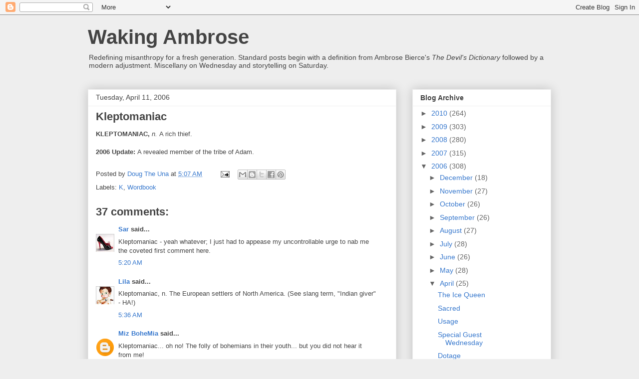

--- FILE ---
content_type: text/html; charset=UTF-8
request_url: https://bitterbierce.blogspot.com/2006/04/kleptomaniac.html?showComment=1144770960000
body_size: 18034
content:
<!DOCTYPE html>
<html class='v2' dir='ltr' lang='en-US'>
<head>
<link href='https://www.blogger.com/static/v1/widgets/335934321-css_bundle_v2.css' rel='stylesheet' type='text/css'/>
<meta content='width=1100' name='viewport'/>
<meta content='text/html; charset=UTF-8' http-equiv='Content-Type'/>
<meta content='blogger' name='generator'/>
<link href='https://bitterbierce.blogspot.com/favicon.ico' rel='icon' type='image/x-icon'/>
<link href='http://bitterbierce.blogspot.com/2006/04/kleptomaniac.html' rel='canonical'/>
<link rel="alternate" type="application/atom+xml" title="Waking Ambrose - Atom" href="https://bitterbierce.blogspot.com/feeds/posts/default" />
<link rel="alternate" type="application/rss+xml" title="Waking Ambrose - RSS" href="https://bitterbierce.blogspot.com/feeds/posts/default?alt=rss" />
<link rel="service.post" type="application/atom+xml" title="Waking Ambrose - Atom" href="https://www.blogger.com/feeds/11152564/posts/default" />

<link rel="alternate" type="application/atom+xml" title="Waking Ambrose - Atom" href="https://bitterbierce.blogspot.com/feeds/114475758922531985/comments/default" />
<!--Can't find substitution for tag [blog.ieCssRetrofitLinks]-->
<meta content='http://bitterbierce.blogspot.com/2006/04/kleptomaniac.html' property='og:url'/>
<meta content='Kleptomaniac' property='og:title'/>
<meta content='KLEPTOMANIAC, n.  A rich thief. 2006 Update:  A revealed member of the tribe of Adam.' property='og:description'/>
<title>Waking Ambrose: Kleptomaniac</title>
<style id='page-skin-1' type='text/css'><!--
/*
-----------------------------------------------
Blogger Template Style
Name:     Awesome Inc.
Designer: Tina Chen
URL:      tinachen.org
----------------------------------------------- */
/* Content
----------------------------------------------- */
body {
font: normal normal 13px Arial, Tahoma, Helvetica, FreeSans, sans-serif;
color: #444444;
background: #eeeeee none repeat scroll top left;
}
html body .content-outer {
min-width: 0;
max-width: 100%;
width: 100%;
}
a:link {
text-decoration: none;
color: #3778cd;
}
a:visited {
text-decoration: none;
color: #4d469c;
}
a:hover {
text-decoration: underline;
color: #3778cd;
}
.body-fauxcolumn-outer .cap-top {
position: absolute;
z-index: 1;
height: 276px;
width: 100%;
background: transparent none repeat-x scroll top left;
_background-image: none;
}
/* Columns
----------------------------------------------- */
.content-inner {
padding: 0;
}
.header-inner .section {
margin: 0 16px;
}
.tabs-inner .section {
margin: 0 16px;
}
.main-inner {
padding-top: 30px;
}
.main-inner .column-center-inner,
.main-inner .column-left-inner,
.main-inner .column-right-inner {
padding: 0 5px;
}
*+html body .main-inner .column-center-inner {
margin-top: -30px;
}
#layout .main-inner .column-center-inner {
margin-top: 0;
}
/* Header
----------------------------------------------- */
.header-outer {
margin: 0 0 0 0;
background: transparent none repeat scroll 0 0;
}
.Header h1 {
font: normal bold 40px Arial, Tahoma, Helvetica, FreeSans, sans-serif;
color: #444444;
text-shadow: 0 0 -1px #000000;
}
.Header h1 a {
color: #444444;
}
.Header .description {
font: normal normal 14px Arial, Tahoma, Helvetica, FreeSans, sans-serif;
color: #444444;
}
.header-inner .Header .titlewrapper,
.header-inner .Header .descriptionwrapper {
padding-left: 0;
padding-right: 0;
margin-bottom: 0;
}
.header-inner .Header .titlewrapper {
padding-top: 22px;
}
/* Tabs
----------------------------------------------- */
.tabs-outer {
overflow: hidden;
position: relative;
background: #eeeeee url(//www.blogblog.com/1kt/awesomeinc/tabs_gradient_light.png) repeat scroll 0 0;
}
#layout .tabs-outer {
overflow: visible;
}
.tabs-cap-top, .tabs-cap-bottom {
position: absolute;
width: 100%;
border-top: 1px solid #999999;
}
.tabs-cap-bottom {
bottom: 0;
}
.tabs-inner .widget li a {
display: inline-block;
margin: 0;
padding: .6em 1.5em;
font: normal bold 14px Arial, Tahoma, Helvetica, FreeSans, sans-serif;
color: #444444;
border-top: 1px solid #999999;
border-bottom: 1px solid #999999;
border-left: 1px solid #999999;
height: 16px;
line-height: 16px;
}
.tabs-inner .widget li:last-child a {
border-right: 1px solid #999999;
}
.tabs-inner .widget li.selected a, .tabs-inner .widget li a:hover {
background: #666666 url(//www.blogblog.com/1kt/awesomeinc/tabs_gradient_light.png) repeat-x scroll 0 -100px;
color: #ffffff;
}
/* Headings
----------------------------------------------- */
h2 {
font: normal bold 14px Arial, Tahoma, Helvetica, FreeSans, sans-serif;
color: #444444;
}
/* Widgets
----------------------------------------------- */
.main-inner .section {
margin: 0 27px;
padding: 0;
}
.main-inner .column-left-outer,
.main-inner .column-right-outer {
margin-top: 0;
}
#layout .main-inner .column-left-outer,
#layout .main-inner .column-right-outer {
margin-top: 0;
}
.main-inner .column-left-inner,
.main-inner .column-right-inner {
background: transparent none repeat 0 0;
-moz-box-shadow: 0 0 0 rgba(0, 0, 0, .2);
-webkit-box-shadow: 0 0 0 rgba(0, 0, 0, .2);
-goog-ms-box-shadow: 0 0 0 rgba(0, 0, 0, .2);
box-shadow: 0 0 0 rgba(0, 0, 0, .2);
-moz-border-radius: 0;
-webkit-border-radius: 0;
-goog-ms-border-radius: 0;
border-radius: 0;
}
#layout .main-inner .column-left-inner,
#layout .main-inner .column-right-inner {
margin-top: 0;
}
.sidebar .widget {
font: normal normal 14px Arial, Tahoma, Helvetica, FreeSans, sans-serif;
color: #444444;
}
.sidebar .widget a:link {
color: #3778cd;
}
.sidebar .widget a:visited {
color: #4d469c;
}
.sidebar .widget a:hover {
color: #3778cd;
}
.sidebar .widget h2 {
text-shadow: 0 0 -1px #000000;
}
.main-inner .widget {
background-color: #ffffff;
border: 1px solid #eeeeee;
padding: 0 15px 15px;
margin: 20px -16px;
-moz-box-shadow: 0 0 20px rgba(0, 0, 0, .2);
-webkit-box-shadow: 0 0 20px rgba(0, 0, 0, .2);
-goog-ms-box-shadow: 0 0 20px rgba(0, 0, 0, .2);
box-shadow: 0 0 20px rgba(0, 0, 0, .2);
-moz-border-radius: 0;
-webkit-border-radius: 0;
-goog-ms-border-radius: 0;
border-radius: 0;
}
.main-inner .widget h2 {
margin: 0 -15px;
padding: .6em 15px .5em;
border-bottom: 1px solid transparent;
}
.footer-inner .widget h2 {
padding: 0 0 .4em;
border-bottom: 1px solid transparent;
}
.main-inner .widget h2 + div, .footer-inner .widget h2 + div {
border-top: 1px solid #eeeeee;
padding-top: 8px;
}
.main-inner .widget .widget-content {
margin: 0 -15px;
padding: 7px 15px 0;
}
.main-inner .widget ul, .main-inner .widget #ArchiveList ul.flat {
margin: -8px -15px 0;
padding: 0;
list-style: none;
}
.main-inner .widget #ArchiveList {
margin: -8px 0 0;
}
.main-inner .widget ul li, .main-inner .widget #ArchiveList ul.flat li {
padding: .5em 15px;
text-indent: 0;
color: #666666;
border-top: 1px solid #eeeeee;
border-bottom: 1px solid transparent;
}
.main-inner .widget #ArchiveList ul li {
padding-top: .25em;
padding-bottom: .25em;
}
.main-inner .widget ul li:first-child, .main-inner .widget #ArchiveList ul.flat li:first-child {
border-top: none;
}
.main-inner .widget ul li:last-child, .main-inner .widget #ArchiveList ul.flat li:last-child {
border-bottom: none;
}
.post-body {
position: relative;
}
.main-inner .widget .post-body ul {
padding: 0 2.5em;
margin: .5em 0;
list-style: disc;
}
.main-inner .widget .post-body ul li {
padding: 0.25em 0;
margin-bottom: .25em;
color: #444444;
border: none;
}
.footer-inner .widget ul {
padding: 0;
list-style: none;
}
.widget .zippy {
color: #666666;
}
/* Posts
----------------------------------------------- */
body .main-inner .Blog {
padding: 0;
margin-bottom: 1em;
background-color: transparent;
border: none;
-moz-box-shadow: 0 0 0 rgba(0, 0, 0, 0);
-webkit-box-shadow: 0 0 0 rgba(0, 0, 0, 0);
-goog-ms-box-shadow: 0 0 0 rgba(0, 0, 0, 0);
box-shadow: 0 0 0 rgba(0, 0, 0, 0);
}
.main-inner .section:last-child .Blog:last-child {
padding: 0;
margin-bottom: 1em;
}
.main-inner .widget h2.date-header {
margin: 0 -15px 1px;
padding: 0 0 0 0;
font: normal normal 14px Arial, Tahoma, Helvetica, FreeSans, sans-serif;
color: #444444;
background: transparent none no-repeat scroll top left;
border-top: 0 solid #eeeeee;
border-bottom: 1px solid transparent;
-moz-border-radius-topleft: 0;
-moz-border-radius-topright: 0;
-webkit-border-top-left-radius: 0;
-webkit-border-top-right-radius: 0;
border-top-left-radius: 0;
border-top-right-radius: 0;
position: static;
bottom: 100%;
right: 15px;
text-shadow: 0 0 -1px #000000;
}
.main-inner .widget h2.date-header span {
font: normal normal 14px Arial, Tahoma, Helvetica, FreeSans, sans-serif;
display: block;
padding: .5em 15px;
border-left: 0 solid #eeeeee;
border-right: 0 solid #eeeeee;
}
.date-outer {
position: relative;
margin: 30px 0 20px;
padding: 0 15px;
background-color: #ffffff;
border: 1px solid #eeeeee;
-moz-box-shadow: 0 0 20px rgba(0, 0, 0, .2);
-webkit-box-shadow: 0 0 20px rgba(0, 0, 0, .2);
-goog-ms-box-shadow: 0 0 20px rgba(0, 0, 0, .2);
box-shadow: 0 0 20px rgba(0, 0, 0, .2);
-moz-border-radius: 0;
-webkit-border-radius: 0;
-goog-ms-border-radius: 0;
border-radius: 0;
}
.date-outer:first-child {
margin-top: 0;
}
.date-outer:last-child {
margin-bottom: 20px;
-moz-border-radius-bottomleft: 0;
-moz-border-radius-bottomright: 0;
-webkit-border-bottom-left-radius: 0;
-webkit-border-bottom-right-radius: 0;
-goog-ms-border-bottom-left-radius: 0;
-goog-ms-border-bottom-right-radius: 0;
border-bottom-left-radius: 0;
border-bottom-right-radius: 0;
}
.date-posts {
margin: 0 -15px;
padding: 0 15px;
clear: both;
}
.post-outer, .inline-ad {
border-top: 1px solid #eeeeee;
margin: 0 -15px;
padding: 15px 15px;
}
.post-outer {
padding-bottom: 10px;
}
.post-outer:first-child {
padding-top: 0;
border-top: none;
}
.post-outer:last-child, .inline-ad:last-child {
border-bottom: none;
}
.post-body {
position: relative;
}
.post-body img {
padding: 8px;
background: transparent;
border: 1px solid transparent;
-moz-box-shadow: 0 0 0 rgba(0, 0, 0, .2);
-webkit-box-shadow: 0 0 0 rgba(0, 0, 0, .2);
box-shadow: 0 0 0 rgba(0, 0, 0, .2);
-moz-border-radius: 0;
-webkit-border-radius: 0;
border-radius: 0;
}
h3.post-title, h4 {
font: normal bold 22px Arial, Tahoma, Helvetica, FreeSans, sans-serif;
color: #444444;
}
h3.post-title a {
font: normal bold 22px Arial, Tahoma, Helvetica, FreeSans, sans-serif;
color: #444444;
}
h3.post-title a:hover {
color: #3778cd;
text-decoration: underline;
}
.post-header {
margin: 0 0 1em;
}
.post-body {
line-height: 1.4;
}
.post-outer h2 {
color: #444444;
}
.post-footer {
margin: 1.5em 0 0;
}
#blog-pager {
padding: 15px;
font-size: 120%;
background-color: #ffffff;
border: 1px solid #eeeeee;
-moz-box-shadow: 0 0 20px rgba(0, 0, 0, .2);
-webkit-box-shadow: 0 0 20px rgba(0, 0, 0, .2);
-goog-ms-box-shadow: 0 0 20px rgba(0, 0, 0, .2);
box-shadow: 0 0 20px rgba(0, 0, 0, .2);
-moz-border-radius: 0;
-webkit-border-radius: 0;
-goog-ms-border-radius: 0;
border-radius: 0;
-moz-border-radius-topleft: 0;
-moz-border-radius-topright: 0;
-webkit-border-top-left-radius: 0;
-webkit-border-top-right-radius: 0;
-goog-ms-border-top-left-radius: 0;
-goog-ms-border-top-right-radius: 0;
border-top-left-radius: 0;
border-top-right-radius-topright: 0;
margin-top: 1em;
}
.blog-feeds, .post-feeds {
margin: 1em 0;
text-align: center;
color: #444444;
}
.blog-feeds a, .post-feeds a {
color: #3778cd;
}
.blog-feeds a:visited, .post-feeds a:visited {
color: #4d469c;
}
.blog-feeds a:hover, .post-feeds a:hover {
color: #3778cd;
}
.post-outer .comments {
margin-top: 2em;
}
/* Comments
----------------------------------------------- */
.comments .comments-content .icon.blog-author {
background-repeat: no-repeat;
background-image: url([data-uri]);
}
.comments .comments-content .loadmore a {
border-top: 1px solid #999999;
border-bottom: 1px solid #999999;
}
.comments .continue {
border-top: 2px solid #999999;
}
/* Footer
----------------------------------------------- */
.footer-outer {
margin: -20px 0 -1px;
padding: 20px 0 0;
color: #444444;
overflow: hidden;
}
.footer-fauxborder-left {
border-top: 1px solid #eeeeee;
background: #ffffff none repeat scroll 0 0;
-moz-box-shadow: 0 0 20px rgba(0, 0, 0, .2);
-webkit-box-shadow: 0 0 20px rgba(0, 0, 0, .2);
-goog-ms-box-shadow: 0 0 20px rgba(0, 0, 0, .2);
box-shadow: 0 0 20px rgba(0, 0, 0, .2);
margin: 0 -20px;
}
/* Mobile
----------------------------------------------- */
body.mobile {
background-size: auto;
}
.mobile .body-fauxcolumn-outer {
background: transparent none repeat scroll top left;
}
*+html body.mobile .main-inner .column-center-inner {
margin-top: 0;
}
.mobile .main-inner .widget {
padding: 0 0 15px;
}
.mobile .main-inner .widget h2 + div,
.mobile .footer-inner .widget h2 + div {
border-top: none;
padding-top: 0;
}
.mobile .footer-inner .widget h2 {
padding: 0.5em 0;
border-bottom: none;
}
.mobile .main-inner .widget .widget-content {
margin: 0;
padding: 7px 0 0;
}
.mobile .main-inner .widget ul,
.mobile .main-inner .widget #ArchiveList ul.flat {
margin: 0 -15px 0;
}
.mobile .main-inner .widget h2.date-header {
right: 0;
}
.mobile .date-header span {
padding: 0.4em 0;
}
.mobile .date-outer:first-child {
margin-bottom: 0;
border: 1px solid #eeeeee;
-moz-border-radius-topleft: 0;
-moz-border-radius-topright: 0;
-webkit-border-top-left-radius: 0;
-webkit-border-top-right-radius: 0;
-goog-ms-border-top-left-radius: 0;
-goog-ms-border-top-right-radius: 0;
border-top-left-radius: 0;
border-top-right-radius: 0;
}
.mobile .date-outer {
border-color: #eeeeee;
border-width: 0 1px 1px;
}
.mobile .date-outer:last-child {
margin-bottom: 0;
}
.mobile .main-inner {
padding: 0;
}
.mobile .header-inner .section {
margin: 0;
}
.mobile .post-outer, .mobile .inline-ad {
padding: 5px 0;
}
.mobile .tabs-inner .section {
margin: 0 10px;
}
.mobile .main-inner .widget h2 {
margin: 0;
padding: 0;
}
.mobile .main-inner .widget h2.date-header span {
padding: 0;
}
.mobile .main-inner .widget .widget-content {
margin: 0;
padding: 7px 0 0;
}
.mobile #blog-pager {
border: 1px solid transparent;
background: #ffffff none repeat scroll 0 0;
}
.mobile .main-inner .column-left-inner,
.mobile .main-inner .column-right-inner {
background: transparent none repeat 0 0;
-moz-box-shadow: none;
-webkit-box-shadow: none;
-goog-ms-box-shadow: none;
box-shadow: none;
}
.mobile .date-posts {
margin: 0;
padding: 0;
}
.mobile .footer-fauxborder-left {
margin: 0;
border-top: inherit;
}
.mobile .main-inner .section:last-child .Blog:last-child {
margin-bottom: 0;
}
.mobile-index-contents {
color: #444444;
}
.mobile .mobile-link-button {
background: #3778cd url(//www.blogblog.com/1kt/awesomeinc/tabs_gradient_light.png) repeat scroll 0 0;
}
.mobile-link-button a:link, .mobile-link-button a:visited {
color: #ffffff;
}
.mobile .tabs-inner .PageList .widget-content {
background: transparent;
border-top: 1px solid;
border-color: #999999;
color: #444444;
}
.mobile .tabs-inner .PageList .widget-content .pagelist-arrow {
border-left: 1px solid #999999;
}

--></style>
<style id='template-skin-1' type='text/css'><!--
body {
min-width: 960px;
}
.content-outer, .content-fauxcolumn-outer, .region-inner {
min-width: 960px;
max-width: 960px;
_width: 960px;
}
.main-inner .columns {
padding-left: 0px;
padding-right: 310px;
}
.main-inner .fauxcolumn-center-outer {
left: 0px;
right: 310px;
/* IE6 does not respect left and right together */
_width: expression(this.parentNode.offsetWidth -
parseInt("0px") -
parseInt("310px") + 'px');
}
.main-inner .fauxcolumn-left-outer {
width: 0px;
}
.main-inner .fauxcolumn-right-outer {
width: 310px;
}
.main-inner .column-left-outer {
width: 0px;
right: 100%;
margin-left: -0px;
}
.main-inner .column-right-outer {
width: 310px;
margin-right: -310px;
}
#layout {
min-width: 0;
}
#layout .content-outer {
min-width: 0;
width: 800px;
}
#layout .region-inner {
min-width: 0;
width: auto;
}
body#layout div.add_widget {
padding: 8px;
}
body#layout div.add_widget a {
margin-left: 32px;
}
--></style>
<link href='https://www.blogger.com/dyn-css/authorization.css?targetBlogID=11152564&amp;zx=ba4aedef-d246-4f41-9d4c-b616cb85b872' media='none' onload='if(media!=&#39;all&#39;)media=&#39;all&#39;' rel='stylesheet'/><noscript><link href='https://www.blogger.com/dyn-css/authorization.css?targetBlogID=11152564&amp;zx=ba4aedef-d246-4f41-9d4c-b616cb85b872' rel='stylesheet'/></noscript>
<meta name='google-adsense-platform-account' content='ca-host-pub-1556223355139109'/>
<meta name='google-adsense-platform-domain' content='blogspot.com'/>

</head>
<body class='loading variant-light'>
<div class='navbar section' id='navbar' name='Navbar'><div class='widget Navbar' data-version='1' id='Navbar1'><script type="text/javascript">
    function setAttributeOnload(object, attribute, val) {
      if(window.addEventListener) {
        window.addEventListener('load',
          function(){ object[attribute] = val; }, false);
      } else {
        window.attachEvent('onload', function(){ object[attribute] = val; });
      }
    }
  </script>
<div id="navbar-iframe-container"></div>
<script type="text/javascript" src="https://apis.google.com/js/platform.js"></script>
<script type="text/javascript">
      gapi.load("gapi.iframes:gapi.iframes.style.bubble", function() {
        if (gapi.iframes && gapi.iframes.getContext) {
          gapi.iframes.getContext().openChild({
              url: 'https://www.blogger.com/navbar/11152564?po\x3d114475758922531985\x26origin\x3dhttps://bitterbierce.blogspot.com',
              where: document.getElementById("navbar-iframe-container"),
              id: "navbar-iframe"
          });
        }
      });
    </script><script type="text/javascript">
(function() {
var script = document.createElement('script');
script.type = 'text/javascript';
script.src = '//pagead2.googlesyndication.com/pagead/js/google_top_exp.js';
var head = document.getElementsByTagName('head')[0];
if (head) {
head.appendChild(script);
}})();
</script>
</div></div>
<div class='body-fauxcolumns'>
<div class='fauxcolumn-outer body-fauxcolumn-outer'>
<div class='cap-top'>
<div class='cap-left'></div>
<div class='cap-right'></div>
</div>
<div class='fauxborder-left'>
<div class='fauxborder-right'></div>
<div class='fauxcolumn-inner'>
</div>
</div>
<div class='cap-bottom'>
<div class='cap-left'></div>
<div class='cap-right'></div>
</div>
</div>
</div>
<div class='content'>
<div class='content-fauxcolumns'>
<div class='fauxcolumn-outer content-fauxcolumn-outer'>
<div class='cap-top'>
<div class='cap-left'></div>
<div class='cap-right'></div>
</div>
<div class='fauxborder-left'>
<div class='fauxborder-right'></div>
<div class='fauxcolumn-inner'>
</div>
</div>
<div class='cap-bottom'>
<div class='cap-left'></div>
<div class='cap-right'></div>
</div>
</div>
</div>
<div class='content-outer'>
<div class='content-cap-top cap-top'>
<div class='cap-left'></div>
<div class='cap-right'></div>
</div>
<div class='fauxborder-left content-fauxborder-left'>
<div class='fauxborder-right content-fauxborder-right'></div>
<div class='content-inner'>
<header>
<div class='header-outer'>
<div class='header-cap-top cap-top'>
<div class='cap-left'></div>
<div class='cap-right'></div>
</div>
<div class='fauxborder-left header-fauxborder-left'>
<div class='fauxborder-right header-fauxborder-right'></div>
<div class='region-inner header-inner'>
<div class='header section' id='header' name='Header'><div class='widget Header' data-version='1' id='Header1'>
<div id='header-inner'>
<div class='titlewrapper'>
<h1 class='title'>
<a href='https://bitterbierce.blogspot.com/'>
Waking Ambrose
</a>
</h1>
</div>
<div class='descriptionwrapper'>
<p class='description'><span>Redefining misanthropy for a fresh generation.  Standard posts begin with a definition from Ambrose Bierce's <em>The Devil's Dictionary</em> followed by a modern adjustment.  Miscellany on Wednesday and storytelling on Saturday.</span></p>
</div>
</div>
</div></div>
</div>
</div>
<div class='header-cap-bottom cap-bottom'>
<div class='cap-left'></div>
<div class='cap-right'></div>
</div>
</div>
</header>
<div class='tabs-outer'>
<div class='tabs-cap-top cap-top'>
<div class='cap-left'></div>
<div class='cap-right'></div>
</div>
<div class='fauxborder-left tabs-fauxborder-left'>
<div class='fauxborder-right tabs-fauxborder-right'></div>
<div class='region-inner tabs-inner'>
<div class='tabs no-items section' id='crosscol' name='Cross-Column'></div>
<div class='tabs no-items section' id='crosscol-overflow' name='Cross-Column 2'></div>
</div>
</div>
<div class='tabs-cap-bottom cap-bottom'>
<div class='cap-left'></div>
<div class='cap-right'></div>
</div>
</div>
<div class='main-outer'>
<div class='main-cap-top cap-top'>
<div class='cap-left'></div>
<div class='cap-right'></div>
</div>
<div class='fauxborder-left main-fauxborder-left'>
<div class='fauxborder-right main-fauxborder-right'></div>
<div class='region-inner main-inner'>
<div class='columns fauxcolumns'>
<div class='fauxcolumn-outer fauxcolumn-center-outer'>
<div class='cap-top'>
<div class='cap-left'></div>
<div class='cap-right'></div>
</div>
<div class='fauxborder-left'>
<div class='fauxborder-right'></div>
<div class='fauxcolumn-inner'>
</div>
</div>
<div class='cap-bottom'>
<div class='cap-left'></div>
<div class='cap-right'></div>
</div>
</div>
<div class='fauxcolumn-outer fauxcolumn-left-outer'>
<div class='cap-top'>
<div class='cap-left'></div>
<div class='cap-right'></div>
</div>
<div class='fauxborder-left'>
<div class='fauxborder-right'></div>
<div class='fauxcolumn-inner'>
</div>
</div>
<div class='cap-bottom'>
<div class='cap-left'></div>
<div class='cap-right'></div>
</div>
</div>
<div class='fauxcolumn-outer fauxcolumn-right-outer'>
<div class='cap-top'>
<div class='cap-left'></div>
<div class='cap-right'></div>
</div>
<div class='fauxborder-left'>
<div class='fauxborder-right'></div>
<div class='fauxcolumn-inner'>
</div>
</div>
<div class='cap-bottom'>
<div class='cap-left'></div>
<div class='cap-right'></div>
</div>
</div>
<!-- corrects IE6 width calculation -->
<div class='columns-inner'>
<div class='column-center-outer'>
<div class='column-center-inner'>
<div class='main section' id='main' name='Main'><div class='widget Blog' data-version='1' id='Blog1'>
<div class='blog-posts hfeed'>

          <div class="date-outer">
        
<h2 class='date-header'><span>Tuesday, April 11, 2006</span></h2>

          <div class="date-posts">
        
<div class='post-outer'>
<div class='post hentry uncustomized-post-template' itemprop='blogPost' itemscope='itemscope' itemtype='http://schema.org/BlogPosting'>
<meta content='11152564' itemprop='blogId'/>
<meta content='114475758922531985' itemprop='postId'/>
<a name='114475758922531985'></a>
<h3 class='post-title entry-title' itemprop='name'>
Kleptomaniac
</h3>
<div class='post-header'>
<div class='post-header-line-1'></div>
</div>
<div class='post-body entry-content' id='post-body-114475758922531985' itemprop='description articleBody'>
<strong>KLEPTOMANIAC, </strong><em>n.  </em>A rich thief.<br /><br /><strong>2006 Update:  </strong>A revealed member of the tribe of Adam.
<div style='clear: both;'></div>
</div>
<div class='post-footer'>
<div class='post-footer-line post-footer-line-1'>
<span class='post-author vcard'>
Posted by
<span class='fn' itemprop='author' itemscope='itemscope' itemtype='http://schema.org/Person'>
<meta content='https://www.blogger.com/profile/04753071669562594194' itemprop='url'/>
<a class='g-profile' href='https://www.blogger.com/profile/04753071669562594194' rel='author' title='author profile'>
<span itemprop='name'>Doug The Una</span>
</a>
</span>
</span>
<span class='post-timestamp'>
at
<meta content='http://bitterbierce.blogspot.com/2006/04/kleptomaniac.html' itemprop='url'/>
<a class='timestamp-link' href='https://bitterbierce.blogspot.com/2006/04/kleptomaniac.html' rel='bookmark' title='permanent link'><abbr class='published' itemprop='datePublished' title='2006-04-11T05:07:00-07:00'>5:07 AM</abbr></a>
</span>
<span class='post-comment-link'>
</span>
<span class='post-icons'>
<span class='item-action'>
<a href='https://www.blogger.com/email-post/11152564/114475758922531985' title='Email Post'>
<img alt='' class='icon-action' height='13' src='https://resources.blogblog.com/img/icon18_email.gif' width='18'/>
</a>
</span>
<span class='item-control blog-admin pid-688265213'>
<a href='https://www.blogger.com/post-edit.g?blogID=11152564&postID=114475758922531985&from=pencil' title='Edit Post'>
<img alt='' class='icon-action' height='18' src='https://resources.blogblog.com/img/icon18_edit_allbkg.gif' width='18'/>
</a>
</span>
</span>
<div class='post-share-buttons goog-inline-block'>
<a class='goog-inline-block share-button sb-email' href='https://www.blogger.com/share-post.g?blogID=11152564&postID=114475758922531985&target=email' target='_blank' title='Email This'><span class='share-button-link-text'>Email This</span></a><a class='goog-inline-block share-button sb-blog' href='https://www.blogger.com/share-post.g?blogID=11152564&postID=114475758922531985&target=blog' onclick='window.open(this.href, "_blank", "height=270,width=475"); return false;' target='_blank' title='BlogThis!'><span class='share-button-link-text'>BlogThis!</span></a><a class='goog-inline-block share-button sb-twitter' href='https://www.blogger.com/share-post.g?blogID=11152564&postID=114475758922531985&target=twitter' target='_blank' title='Share to X'><span class='share-button-link-text'>Share to X</span></a><a class='goog-inline-block share-button sb-facebook' href='https://www.blogger.com/share-post.g?blogID=11152564&postID=114475758922531985&target=facebook' onclick='window.open(this.href, "_blank", "height=430,width=640"); return false;' target='_blank' title='Share to Facebook'><span class='share-button-link-text'>Share to Facebook</span></a><a class='goog-inline-block share-button sb-pinterest' href='https://www.blogger.com/share-post.g?blogID=11152564&postID=114475758922531985&target=pinterest' target='_blank' title='Share to Pinterest'><span class='share-button-link-text'>Share to Pinterest</span></a>
</div>
</div>
<div class='post-footer-line post-footer-line-2'>
<span class='post-labels'>
Labels:
<a href='https://bitterbierce.blogspot.com/search/label/K' rel='tag'>K</a>,
<a href='https://bitterbierce.blogspot.com/search/label/Wordbook' rel='tag'>Wordbook</a>
</span>
</div>
<div class='post-footer-line post-footer-line-3'>
<span class='post-location'>
</span>
</div>
</div>
</div>
<div class='comments' id='comments'>
<a name='comments'></a>
<h4>37 comments:</h4>
<div id='Blog1_comments-block-wrapper'>
<dl class='avatar-comment-indent' id='comments-block'>
<dt class='comment-author ' id='c114475801894302960'>
<a name='c114475801894302960'></a>
<div class="avatar-image-container vcard"><span dir="ltr"><a href="https://www.blogger.com/profile/00898887379236020609" target="" rel="nofollow" onclick="" class="avatar-hovercard" id="av-114475801894302960-00898887379236020609"><img src="https://resources.blogblog.com/img/blank.gif" width="35" height="35" class="delayLoad" style="display: none;" longdesc="//2.bp.blogspot.com/_1vX3hQElRFg/SZ4OmPN9LsI/AAAAAAAAAH0/K8JxDilAHhg/S45-s35/shoe.jpg" alt="" title="Sar">

<noscript><img src="//2.bp.blogspot.com/_1vX3hQElRFg/SZ4OmPN9LsI/AAAAAAAAAH0/K8JxDilAHhg/S45-s35/shoe.jpg" width="35" height="35" class="photo" alt=""></noscript></a></span></div>
<a href='https://www.blogger.com/profile/00898887379236020609' rel='nofollow'>Sar</a>
said...
</dt>
<dd class='comment-body' id='Blog1_cmt-114475801894302960'>
<p>
Kleptomaniac - yeah whatever; I just had to appease my uncontrollable urge to nab me the coveted first comment here.
</p>
</dd>
<dd class='comment-footer'>
<span class='comment-timestamp'>
<a href='https://bitterbierce.blogspot.com/2006/04/kleptomaniac.html?showComment=1144758000000#c114475801894302960' title='comment permalink'>
5:20 AM
</a>
<span class='item-control blog-admin pid-1069128752'>
<a class='comment-delete' href='https://www.blogger.com/comment/delete/11152564/114475801894302960' title='Delete Comment'>
<img src='https://resources.blogblog.com/img/icon_delete13.gif'/>
</a>
</span>
</span>
</dd>
<dt class='comment-author ' id='c114475899803937235'>
<a name='c114475899803937235'></a>
<div class="avatar-image-container vcard"><span dir="ltr"><a href="https://www.blogger.com/profile/12068609044580667767" target="" rel="nofollow" onclick="" class="avatar-hovercard" id="av-114475899803937235-12068609044580667767"><img src="https://resources.blogblog.com/img/blank.gif" width="35" height="35" class="delayLoad" style="display: none;" longdesc="//blogger.googleusercontent.com/img/b/R29vZ2xl/AVvXsEjZR3G7DKSjLmbYGG1Y-gk5_MG2AK8WDusdkJO8yDVlvM89zV-_CdJKdC9Fm6otrlBdrL22WpHpfn-gW2EKlvSOOEV3NX7Ao4pPReBFAPuq5h-r7NVWvXAu4CF0kBSAzg/s45-c/hanumancarton.jpg" alt="" title="Lila">

<noscript><img src="//blogger.googleusercontent.com/img/b/R29vZ2xl/AVvXsEjZR3G7DKSjLmbYGG1Y-gk5_MG2AK8WDusdkJO8yDVlvM89zV-_CdJKdC9Fm6otrlBdrL22WpHpfn-gW2EKlvSOOEV3NX7Ao4pPReBFAPuq5h-r7NVWvXAu4CF0kBSAzg/s45-c/hanumancarton.jpg" width="35" height="35" class="photo" alt=""></noscript></a></span></div>
<a href='https://www.blogger.com/profile/12068609044580667767' rel='nofollow'>Lila</a>
said...
</dt>
<dd class='comment-body' id='Blog1_cmt-114475899803937235'>
<p>
Kleptomaniac, n.  The European settlers of North America.  (See slang term, "Indian giver" - HA!)
</p>
</dd>
<dd class='comment-footer'>
<span class='comment-timestamp'>
<a href='https://bitterbierce.blogspot.com/2006/04/kleptomaniac.html?showComment=1144758960000#c114475899803937235' title='comment permalink'>
5:36 AM
</a>
<span class='item-control blog-admin pid-1462118147'>
<a class='comment-delete' href='https://www.blogger.com/comment/delete/11152564/114475899803937235' title='Delete Comment'>
<img src='https://resources.blogblog.com/img/icon_delete13.gif'/>
</a>
</span>
</span>
</dd>
<dt class='comment-author ' id='c114476064048478348'>
<a name='c114476064048478348'></a>
<div class="avatar-image-container avatar-stock"><span dir="ltr"><a href="https://www.blogger.com/profile/12684634451330079565" target="" rel="nofollow" onclick="" class="avatar-hovercard" id="av-114476064048478348-12684634451330079565"><img src="//www.blogger.com/img/blogger_logo_round_35.png" width="35" height="35" alt="" title="Miz BoheMia">

</a></span></div>
<a href='https://www.blogger.com/profile/12684634451330079565' rel='nofollow'>Miz BoheMia</a>
said...
</dt>
<dd class='comment-body' id='Blog1_cmt-114476064048478348'>
<p>
Kleptomaniac... oh no!  The folly of bohemians in their youth... but you did not hear it from me!
</p>
</dd>
<dd class='comment-footer'>
<span class='comment-timestamp'>
<a href='https://bitterbierce.blogspot.com/2006/04/kleptomaniac.html?showComment=1144760640000#c114476064048478348' title='comment permalink'>
6:04 AM
</a>
<span class='item-control blog-admin pid-51856252'>
<a class='comment-delete' href='https://www.blogger.com/comment/delete/11152564/114476064048478348' title='Delete Comment'>
<img src='https://resources.blogblog.com/img/icon_delete13.gif'/>
</a>
</span>
</span>
</dd>
<dt class='comment-author ' id='c114476113037181039'>
<a name='c114476113037181039'></a>
<div class="avatar-image-container vcard"><span dir="ltr"><a href="https://www.blogger.com/profile/02837578489728318423" target="" rel="nofollow" onclick="" class="avatar-hovercard" id="av-114476113037181039-02837578489728318423"><img src="https://resources.blogblog.com/img/blank.gif" width="35" height="35" class="delayLoad" style="display: none;" longdesc="//2.bp.blogspot.com/_Bdo46FhNcPc/SZ4cvkM346I/AAAAAAAABJ0/ETfqUXf3tRI/S45-s35/LucyPezCloseUp.jpg" alt="" title="TLP">

<noscript><img src="//2.bp.blogspot.com/_Bdo46FhNcPc/SZ4cvkM346I/AAAAAAAABJ0/ETfqUXf3tRI/S45-s35/LucyPezCloseUp.jpg" width="35" height="35" class="photo" alt=""></noscript></a></span></div>
<a href='https://www.blogger.com/profile/02837578489728318423' rel='nofollow'>TLP</a>
said...
</dt>
<dd class='comment-body' id='Blog1_cmt-114476113037181039'>
<p>
For some reason I have this compulsive desire to steal Ambrose's definition today.<BR/><BR/>And maybe I could tuck AP3's definition in my pocket too, ... oh, and I'll take Doug's while I'm here....
</p>
</dd>
<dd class='comment-footer'>
<span class='comment-timestamp'>
<a href='https://bitterbierce.blogspot.com/2006/04/kleptomaniac.html?showComment=1144761120000#c114476113037181039' title='comment permalink'>
6:12 AM
</a>
<span class='item-control blog-admin pid-1383551862'>
<a class='comment-delete' href='https://www.blogger.com/comment/delete/11152564/114476113037181039' title='Delete Comment'>
<img src='https://resources.blogblog.com/img/icon_delete13.gif'/>
</a>
</span>
</span>
</dd>
<dt class='comment-author blog-author' id='c114476385094863919'>
<a name='c114476385094863919'></a>
<div class="avatar-image-container vcard"><span dir="ltr"><a href="https://www.blogger.com/profile/04753071669562594194" target="" rel="nofollow" onclick="" class="avatar-hovercard" id="av-114476385094863919-04753071669562594194"><img src="https://resources.blogblog.com/img/blank.gif" width="35" height="35" class="delayLoad" style="display: none;" longdesc="//1.bp.blogspot.com/_-Eda_CGWMz0/SXp3fij2ooI/AAAAAAAAAvM/TfYJNORlLqA/S45-s35/71525052_2fd636db7f_t.jpg" alt="" title="Doug The Una">

<noscript><img src="//1.bp.blogspot.com/_-Eda_CGWMz0/SXp3fij2ooI/AAAAAAAAAvM/TfYJNORlLqA/S45-s35/71525052_2fd636db7f_t.jpg" width="35" height="35" class="photo" alt=""></noscript></a></span></div>
<a href='https://www.blogger.com/profile/04753071669562594194' rel='nofollow'>Doug The Una</a>
said...
</dt>
<dd class='comment-body' id='Blog1_cmt-114476385094863919'>
<p>
Sar, that's a good steal.<BR/><BR/>ap3, thanks for remembering that.  I'm so ashamed.<BR/><BR/>Miz B, everyone in Southern California is already talking about it.  I walked into a store with my laptop and they made me close your window.<BR/><BR/>TLP, we're giving 'em away.
</p>
</dd>
<dd class='comment-footer'>
<span class='comment-timestamp'>
<a href='https://bitterbierce.blogspot.com/2006/04/kleptomaniac.html?showComment=1144763820000#c114476385094863919' title='comment permalink'>
6:57 AM
</a>
<span class='item-control blog-admin pid-688265213'>
<a class='comment-delete' href='https://www.blogger.com/comment/delete/11152564/114476385094863919' title='Delete Comment'>
<img src='https://resources.blogblog.com/img/icon_delete13.gif'/>
</a>
</span>
</span>
</dd>
<dt class='comment-author ' id='c114476699098294563'>
<a name='c114476699098294563'></a>
<div class="avatar-image-container avatar-stock"><span dir="ltr"><a href="https://www.blogger.com/profile/09190480692312079052" target="" rel="nofollow" onclick="" class="avatar-hovercard" id="av-114476699098294563-09190480692312079052"><img src="//www.blogger.com/img/blogger_logo_round_35.png" width="35" height="35" alt="" title="Unknown">

</a></span></div>
<a href='https://www.blogger.com/profile/09190480692312079052' rel='nofollow'>Unknown</a>
said...
</dt>
<dd class='comment-body' id='Blog1_cmt-114476699098294563'>
<p>
a person who steals the thunder from a sex maniac<BR/><BR/>oviizzrg: when not asleep, ova get organised
</p>
</dd>
<dd class='comment-footer'>
<span class='comment-timestamp'>
<a href='https://bitterbierce.blogspot.com/2006/04/kleptomaniac.html?showComment=1144766940000#c114476699098294563' title='comment permalink'>
7:49 AM
</a>
<span class='item-control blog-admin pid-252282384'>
<a class='comment-delete' href='https://www.blogger.com/comment/delete/11152564/114476699098294563' title='Delete Comment'>
<img src='https://resources.blogblog.com/img/icon_delete13.gif'/>
</a>
</span>
</span>
</dd>
<dt class='comment-author ' id='c114476709821771106'>
<a name='c114476709821771106'></a>
<div class="avatar-image-container avatar-stock"><span dir="ltr"><img src="//resources.blogblog.com/img/blank.gif" width="35" height="35" alt="" title="Anonymous">

</span></div>
Anonymous
said...
</dt>
<dd class='comment-body' id='Blog1_cmt-114476709821771106'>
<p>
<B>MANIAC</B>, n.  A resident of Maine.  <B><I>KLEPTOMANIAC</I></B>: Maine resident who practices one of the rites allied to the sacred discipline <I>cheating</I>, which he is pleased to call <I>commerce</I> - that is to say, all of them.  Ayup.<BR/><BR/>See <B>STEAL</B> in the New Millennium Devil's Dictionary (the story attached to it is way too long to post here).<BR/><BR/>Any <I>Non Sequitur</I> fans here?  Wiley Miller is God.  Sorry, Doug.  :)  He lives in Maine.  He's a PFA (Person From Away), but so am I so I'll forgive him.
</p>
</dd>
<dd class='comment-footer'>
<span class='comment-timestamp'>
<a href='https://bitterbierce.blogspot.com/2006/04/kleptomaniac.html?showComment=1144767060000#c114476709821771106' title='comment permalink'>
7:51 AM
</a>
<span class='item-control blog-admin pid-2078668218'>
<a class='comment-delete' href='https://www.blogger.com/comment/delete/11152564/114476709821771106' title='Delete Comment'>
<img src='https://resources.blogblog.com/img/icon_delete13.gif'/>
</a>
</span>
</span>
</dd>
<dt class='comment-author ' id='c114476722556070714'>
<a name='c114476722556070714'></a>
<div class="avatar-image-container avatar-stock"><span dir="ltr"><img src="//resources.blogblog.com/img/blank.gif" width="35" height="35" alt="" title="Anonymous">

</span></div>
Anonymous
said...
</dt>
<dd class='comment-body' id='Blog1_cmt-114476722556070714'>
<p>
Taking what is rightfully mine.<BR/><BR/>Blogger stole my first definition.<BR/><BR/>Harrumph.
</p>
</dd>
<dd class='comment-footer'>
<span class='comment-timestamp'>
<a href='https://bitterbierce.blogspot.com/2006/04/kleptomaniac.html?showComment=1144767180000#c114476722556070714' title='comment permalink'>
7:53 AM
</a>
<span class='item-control blog-admin pid-2078668218'>
<a class='comment-delete' href='https://www.blogger.com/comment/delete/11152564/114476722556070714' title='Delete Comment'>
<img src='https://resources.blogblog.com/img/icon_delete13.gif'/>
</a>
</span>
</span>
</dd>
<dt class='comment-author ' id='c114477101674278702'>
<a name='c114477101674278702'></a>
<div class="avatar-image-container avatar-stock"><span dir="ltr"><a href="https://www.blogger.com/profile/05643534117010031075" target="" rel="nofollow" onclick="" class="avatar-hovercard" id="av-114477101674278702-05643534117010031075"><img src="//www.blogger.com/img/blogger_logo_round_35.png" width="35" height="35" alt="" title="The Village Idiot">

</a></span></div>
<a href='https://www.blogger.com/profile/05643534117010031075' rel='nofollow'>The Village Idiot</a>
said...
</dt>
<dd class='comment-body' id='Blog1_cmt-114477101674278702'>
<p>
I am not a crook....<BR/><BR/>wait..thats not it.<BR/><BR/>I shall return
</p>
</dd>
<dd class='comment-footer'>
<span class='comment-timestamp'>
<a href='https://bitterbierce.blogspot.com/2006/04/kleptomaniac.html?showComment=1144770960000#c114477101674278702' title='comment permalink'>
8:56 AM
</a>
<span class='item-control blog-admin pid-501631374'>
<a class='comment-delete' href='https://www.blogger.com/comment/delete/11152564/114477101674278702' title='Delete Comment'>
<img src='https://resources.blogblog.com/img/icon_delete13.gif'/>
</a>
</span>
</span>
</dd>
<dt class='comment-author ' id='c114477202589444332'>
<a name='c114477202589444332'></a>
<div class="avatar-image-container avatar-stock"><span dir="ltr"><img src="//resources.blogblog.com/img/blank.gif" width="35" height="35" alt="" title="Anonymous">

</span></div>
Anonymous
said...
</dt>
<dd class='comment-body' id='Blog1_cmt-114477202589444332'>
<p>
Man, the Village Idiot stole from Nixon AND MacArthur, I think he is my definition of a klepto
</p>
</dd>
<dd class='comment-footer'>
<span class='comment-timestamp'>
<a href='https://bitterbierce.blogspot.com/2006/04/kleptomaniac.html?showComment=1144771980000#c114477202589444332' title='comment permalink'>
9:13 AM
</a>
<span class='item-control blog-admin pid-2078668218'>
<a class='comment-delete' href='https://www.blogger.com/comment/delete/11152564/114477202589444332' title='Delete Comment'>
<img src='https://resources.blogblog.com/img/icon_delete13.gif'/>
</a>
</span>
</span>
</dd>
<dt class='comment-author ' id='c114477220749093049'>
<a name='c114477220749093049'></a>
<div class="avatar-image-container avatar-stock"><span dir="ltr"><a href="https://www.blogger.com/profile/05643534117010031075" target="" rel="nofollow" onclick="" class="avatar-hovercard" id="av-114477220749093049-05643534117010031075"><img src="//www.blogger.com/img/blogger_logo_round_35.png" width="35" height="35" alt="" title="The Village Idiot">

</a></span></div>
<a href='https://www.blogger.com/profile/05643534117010031075' rel='nofollow'>The Village Idiot</a>
said...
</dt>
<dd class='comment-body' id='Blog1_cmt-114477220749093049'>
<p>
its not stealing..its re-use and in an object-oriented universe..re-use is highly coveted
</p>
</dd>
<dd class='comment-footer'>
<span class='comment-timestamp'>
<a href='https://bitterbierce.blogspot.com/2006/04/kleptomaniac.html?showComment=1144772160000#c114477220749093049' title='comment permalink'>
9:16 AM
</a>
<span class='item-control blog-admin pid-501631374'>
<a class='comment-delete' href='https://www.blogger.com/comment/delete/11152564/114477220749093049' title='Delete Comment'>
<img src='https://resources.blogblog.com/img/icon_delete13.gif'/>
</a>
</span>
</span>
</dd>
<dt class='comment-author ' id='c114477365589783216'>
<a name='c114477365589783216'></a>
<div class="avatar-image-container avatar-stock"><span dir="ltr"><a href="https://www.blogger.com/profile/18276335353959962450" target="" rel="nofollow" onclick="" class="avatar-hovercard" id="av-114477365589783216-18276335353959962450"><img src="//www.blogger.com/img/blogger_logo_round_35.png" width="35" height="35" alt="" title="Rio">

</a></span></div>
<a href='https://www.blogger.com/profile/18276335353959962450' rel='nofollow'>Rio</a>
said...
</dt>
<dd class='comment-body' id='Blog1_cmt-114477365589783216'>
<p>
a trait that comes out in most girls i know when drinking at stranger's homes. also known as purse packing, i however find it silly, i have enough shit that i dont know where it came from. <BR/>and spring break: a did a quick stint in san diego and partied like it was 1999 then realized walking in parks and holding hands was way better then having to charm mexicans so i could get to the front lines of concerts. and i didnt write one paper unfortunately im doing all that now.
</p>
</dd>
<dd class='comment-footer'>
<span class='comment-timestamp'>
<a href='https://bitterbierce.blogspot.com/2006/04/kleptomaniac.html?showComment=1144773600000#c114477365589783216' title='comment permalink'>
9:40 AM
</a>
<span class='item-control blog-admin pid-1456778240'>
<a class='comment-delete' href='https://www.blogger.com/comment/delete/11152564/114477365589783216' title='Delete Comment'>
<img src='https://resources.blogblog.com/img/icon_delete13.gif'/>
</a>
</span>
</span>
</dd>
<dt class='comment-author ' id='c114477410993494800'>
<a name='c114477410993494800'></a>
<div class="avatar-image-container vcard"><span dir="ltr"><a href="https://www.blogger.com/profile/04200778533362101678" target="" rel="nofollow" onclick="" class="avatar-hovercard" id="av-114477410993494800-04200778533362101678"><img src="https://resources.blogblog.com/img/blank.gif" width="35" height="35" class="delayLoad" style="display: none;" longdesc="//2.bp.blogspot.com/_Hsi6yhZJGWs/SXpTEUXgYjI/AAAAAAAAA5k/tD4qbM51pAY/S45-s35/8775kyzzjwiv1d.gif" alt="" title="Minka">

<noscript><img src="//2.bp.blogspot.com/_Hsi6yhZJGWs/SXpTEUXgYjI/AAAAAAAAA5k/tD4qbM51pAY/S45-s35/8775kyzzjwiv1d.gif" width="35" height="35" class="photo" alt=""></noscript></a></span></div>
<a href='https://www.blogger.com/profile/04200778533362101678' rel='nofollow'>Minka</a>
said...
</dt>
<dd class='comment-body' id='Blog1_cmt-114477410993494800'>
<p>
You are kleptomanic? Don&#180;t worry, I am sure there is something you can take for it!
</p>
</dd>
<dd class='comment-footer'>
<span class='comment-timestamp'>
<a href='https://bitterbierce.blogspot.com/2006/04/kleptomaniac.html?showComment=1144774080000#c114477410993494800' title='comment permalink'>
9:48 AM
</a>
<span class='item-control blog-admin pid-23565190'>
<a class='comment-delete' href='https://www.blogger.com/comment/delete/11152564/114477410993494800' title='Delete Comment'>
<img src='https://resources.blogblog.com/img/icon_delete13.gif'/>
</a>
</span>
</span>
</dd>
<dt class='comment-author ' id='c114477430975058423'>
<a name='c114477430975058423'></a>
<div class="avatar-image-container avatar-stock"><span dir="ltr"><a href="https://www.blogger.com/profile/05643534117010031075" target="" rel="nofollow" onclick="" class="avatar-hovercard" id="av-114477430975058423-05643534117010031075"><img src="//www.blogger.com/img/blogger_logo_round_35.png" width="35" height="35" alt="" title="The Village Idiot">

</a></span></div>
<a href='https://www.blogger.com/profile/05643534117010031075' rel='nofollow'>The Village Idiot</a>
said...
</dt>
<dd class='comment-body' id='Blog1_cmt-114477430975058423'>
<p>
Kleptomaniac -- A dyslexic Klimpt Art Lover.<BR/><BR/>word veri umpig..<BR/><BR/>what is it with pigs in word veri today, my previous one had diporci..dip and porci(ne)  is someone(something) trying to  tell me something?
</p>
</dd>
<dd class='comment-footer'>
<span class='comment-timestamp'>
<a href='https://bitterbierce.blogspot.com/2006/04/kleptomaniac.html?showComment=1144774260000#c114477430975058423' title='comment permalink'>
9:51 AM
</a>
<span class='item-control blog-admin pid-501631374'>
<a class='comment-delete' href='https://www.blogger.com/comment/delete/11152564/114477430975058423' title='Delete Comment'>
<img src='https://resources.blogblog.com/img/icon_delete13.gif'/>
</a>
</span>
</span>
</dd>
<dt class='comment-author blog-author' id='c114477459786530540'>
<a name='c114477459786530540'></a>
<div class="avatar-image-container vcard"><span dir="ltr"><a href="https://www.blogger.com/profile/04753071669562594194" target="" rel="nofollow" onclick="" class="avatar-hovercard" id="av-114477459786530540-04753071669562594194"><img src="https://resources.blogblog.com/img/blank.gif" width="35" height="35" class="delayLoad" style="display: none;" longdesc="//1.bp.blogspot.com/_-Eda_CGWMz0/SXp3fij2ooI/AAAAAAAAAvM/TfYJNORlLqA/S45-s35/71525052_2fd636db7f_t.jpg" alt="" title="Doug The Una">

<noscript><img src="//1.bp.blogspot.com/_-Eda_CGWMz0/SXp3fij2ooI/AAAAAAAAAvM/TfYJNORlLqA/S45-s35/71525052_2fd636db7f_t.jpg" width="35" height="35" class="photo" alt=""></noscript></a></span></div>
<a href='https://www.blogger.com/profile/04753071669562594194' rel='nofollow'>Doug The Una</a>
said...
</dt>
<dd class='comment-body' id='Blog1_cmt-114477459786530540'>
<p>
Karma is that a nymphokleptomaniac or a kleptonymphomaniac.  One steals a kiss.<BR/><BR/>O Ceallaigh, I think I read about that in <I>Needful Things.</I><BR/><BR/>Blogger is a plagiarist, Jenna but you saved the good one.  Well done.<BR/><BR/>Haha, Cowgirl, welldone.<BR/><BR/>Village Idiot, I agree with Logo.  The next one oughta be original.<BR/><BR/>A recycler, V.I.  You are a virtuous man, thief.<BR/><BR/>Rio, I didn't know that about women.  Hey, have you seen my wallet?  I had it at the park.
</p>
</dd>
<dd class='comment-footer'>
<span class='comment-timestamp'>
<a href='https://bitterbierce.blogspot.com/2006/04/kleptomaniac.html?showComment=1144774560000#c114477459786530540' title='comment permalink'>
9:56 AM
</a>
<span class='item-control blog-admin pid-688265213'>
<a class='comment-delete' href='https://www.blogger.com/comment/delete/11152564/114477459786530540' title='Delete Comment'>
<img src='https://resources.blogblog.com/img/icon_delete13.gif'/>
</a>
</span>
</span>
</dd>
<dt class='comment-author blog-author' id='c114477494783026042'>
<a name='c114477494783026042'></a>
<div class="avatar-image-container vcard"><span dir="ltr"><a href="https://www.blogger.com/profile/04753071669562594194" target="" rel="nofollow" onclick="" class="avatar-hovercard" id="av-114477494783026042-04753071669562594194"><img src="https://resources.blogblog.com/img/blank.gif" width="35" height="35" class="delayLoad" style="display: none;" longdesc="//1.bp.blogspot.com/_-Eda_CGWMz0/SXp3fij2ooI/AAAAAAAAAvM/TfYJNORlLqA/S45-s35/71525052_2fd636db7f_t.jpg" alt="" title="Doug The Una">

<noscript><img src="//1.bp.blogspot.com/_-Eda_CGWMz0/SXp3fij2ooI/AAAAAAAAAvM/TfYJNORlLqA/S45-s35/71525052_2fd636db7f_t.jpg" width="35" height="35" class="photo" alt=""></noscript></a></span></div>
<a href='https://www.blogger.com/profile/04753071669562594194' rel='nofollow'>Doug The Una</a>
said...
</dt>
<dd class='comment-body' id='Blog1_cmt-114477494783026042'>
<p>
Oops...<BR/>Minka, Iron or lead supplements are supposed to work wonders.<BR/><BR/>V.I. I love that one.  You get 5 fatuous ones.
</p>
</dd>
<dd class='comment-footer'>
<span class='comment-timestamp'>
<a href='https://bitterbierce.blogspot.com/2006/04/kleptomaniac.html?showComment=1144774920000#c114477494783026042' title='comment permalink'>
10:02 AM
</a>
<span class='item-control blog-admin pid-688265213'>
<a class='comment-delete' href='https://www.blogger.com/comment/delete/11152564/114477494783026042' title='Delete Comment'>
<img src='https://resources.blogblog.com/img/icon_delete13.gif'/>
</a>
</span>
</span>
</dd>
<dt class='comment-author ' id='c114477598741098074'>
<a name='c114477598741098074'></a>
<div class="avatar-image-container avatar-stock"><span dir="ltr"><a href="https://www.blogger.com/profile/05643534117010031075" target="" rel="nofollow" onclick="" class="avatar-hovercard" id="av-114477598741098074-05643534117010031075"><img src="//www.blogger.com/img/blogger_logo_round_35.png" width="35" height="35" alt="" title="The Village Idiot">

</a></span></div>
<a href='https://www.blogger.com/profile/05643534117010031075' rel='nofollow'>The Village Idiot</a>
said...
</dt>
<dd class='comment-body' id='Blog1_cmt-114477598741098074'>
<p>
Doug  -- I returned inspired..the previous lack of inspiration was due to a dog with flu - like symptoms.  Let me tell you, waking up to that is something to be experienced by everyone at least once.
</p>
</dd>
<dd class='comment-footer'>
<span class='comment-timestamp'>
<a href='https://bitterbierce.blogspot.com/2006/04/kleptomaniac.html?showComment=1144775940000#c114477598741098074' title='comment permalink'>
10:19 AM
</a>
<span class='item-control blog-admin pid-501631374'>
<a class='comment-delete' href='https://www.blogger.com/comment/delete/11152564/114477598741098074' title='Delete Comment'>
<img src='https://resources.blogblog.com/img/icon_delete13.gif'/>
</a>
</span>
</span>
</dd>
<dt class='comment-author ' id='c114477697508167536'>
<a name='c114477697508167536'></a>
<div class="avatar-image-container avatar-stock"><span dir="ltr"><img src="//resources.blogblog.com/img/blank.gif" width="35" height="35" alt="" title="Anonymous">

</span></div>
Anonymous
said...
</dt>
<dd class='comment-body' id='Blog1_cmt-114477697508167536'>
<p>
<I>Needful Things</I> ... so indeed you did, Doug, so you did.  That's what I get for not properly keeping up with the doings in the Kingdom of Maine.
</p>
</dd>
<dd class='comment-footer'>
<span class='comment-timestamp'>
<a href='https://bitterbierce.blogspot.com/2006/04/kleptomaniac.html?showComment=1144776960000#c114477697508167536' title='comment permalink'>
10:36 AM
</a>
<span class='item-control blog-admin pid-2078668218'>
<a class='comment-delete' href='https://www.blogger.com/comment/delete/11152564/114477697508167536' title='Delete Comment'>
<img src='https://resources.blogblog.com/img/icon_delete13.gif'/>
</a>
</span>
</span>
</dd>
<dt class='comment-author ' id='c114477832574934901'>
<a name='c114477832574934901'></a>
<div class="avatar-image-container avatar-stock"><span dir="ltr"><img src="//resources.blogblog.com/img/blank.gif" width="35" height="35" alt="" title="Anonymous">

</span></div>
Anonymous
said...
</dt>
<dd class='comment-body' id='Blog1_cmt-114477832574934901'>
<p>
kleptomaniac? I thought that was called collector.
</p>
</dd>
<dd class='comment-footer'>
<span class='comment-timestamp'>
<a href='https://bitterbierce.blogspot.com/2006/04/kleptomaniac.html?showComment=1144778280000#c114477832574934901' title='comment permalink'>
10:58 AM
</a>
<span class='item-control blog-admin pid-2078668218'>
<a class='comment-delete' href='https://www.blogger.com/comment/delete/11152564/114477832574934901' title='Delete Comment'>
<img src='https://resources.blogblog.com/img/icon_delete13.gif'/>
</a>
</span>
</span>
</dd>
<dt class='comment-author ' id='c114477853315020737'>
<a name='c114477853315020737'></a>
<div class="avatar-image-container avatar-stock"><span dir="ltr"><img src="//resources.blogblog.com/img/blank.gif" width="35" height="35" alt="" title="Anonymous">

</span></div>
Anonymous
said...
</dt>
<dd class='comment-body' id='Blog1_cmt-114477853315020737'>
<p>
being a kleptomaniac is fun. it's only embarrassing when they recognize the scarf you give them for their birthday is the one they lost last summer...
</p>
</dd>
<dd class='comment-footer'>
<span class='comment-timestamp'>
<a href='https://bitterbierce.blogspot.com/2006/04/kleptomaniac.html?showComment=1144778520000#c114477853315020737' title='comment permalink'>
11:02 AM
</a>
<span class='item-control blog-admin pid-2078668218'>
<a class='comment-delete' href='https://www.blogger.com/comment/delete/11152564/114477853315020737' title='Delete Comment'>
<img src='https://resources.blogblog.com/img/icon_delete13.gif'/>
</a>
</span>
</span>
</dd>
<dt class='comment-author ' id='c114477964844078835'>
<a name='c114477964844078835'></a>
<div class="avatar-image-container vcard"><span dir="ltr"><a href="https://www.blogger.com/profile/04496268340516243071" target="" rel="nofollow" onclick="" class="avatar-hovercard" id="av-114477964844078835-04496268340516243071"><img src="https://resources.blogblog.com/img/blank.gif" width="35" height="35" class="delayLoad" style="display: none;" longdesc="//blogger.googleusercontent.com/img/b/R29vZ2xl/AVvXsEjrPIDTfZp8Duwh6inaMoaOd_1J5NJ0QMl9T53VeerVMSku2K3EVt2dJAgX380FfFs-ldSu7EZUjWB6fLhp8or6kFttb1k-vy9je6qbv7JGjhtaWGZmC1JB3PYx-TazHBU/s45-c/Snowdog.jpg" alt="" title="Kyahgirl">

<noscript><img src="//blogger.googleusercontent.com/img/b/R29vZ2xl/AVvXsEjrPIDTfZp8Duwh6inaMoaOd_1J5NJ0QMl9T53VeerVMSku2K3EVt2dJAgX380FfFs-ldSu7EZUjWB6fLhp8or6kFttb1k-vy9je6qbv7JGjhtaWGZmC1JB3PYx-TazHBU/s45-c/Snowdog.jpg" width="35" height="35" class="photo" alt=""></noscript></a></span></div>
<a href='https://www.blogger.com/profile/04496268340516243071' rel='nofollow'>Kyahgirl</a>
said...
</dt>
<dd class='comment-body' id='Blog1_cmt-114477964844078835'>
<p>
ariel, are you going to give me my scarf back? My birthday is coming up.  Do you have Doug's wallet too?
</p>
</dd>
<dd class='comment-footer'>
<span class='comment-timestamp'>
<a href='https://bitterbierce.blogspot.com/2006/04/kleptomaniac.html?showComment=1144779600000#c114477964844078835' title='comment permalink'>
11:20 AM
</a>
<span class='item-control blog-admin pid-523801183'>
<a class='comment-delete' href='https://www.blogger.com/comment/delete/11152564/114477964844078835' title='Delete Comment'>
<img src='https://resources.blogblog.com/img/icon_delete13.gif'/>
</a>
</span>
</span>
</dd>
<dt class='comment-author ' id='c114478081543518807'>
<a name='c114478081543518807'></a>
<div class="avatar-image-container avatar-stock"><span dir="ltr"><img src="//resources.blogblog.com/img/blank.gif" width="35" height="35" alt="" title="Anonymous">

</span></div>
Anonymous
said...
</dt>
<dd class='comment-body' id='Blog1_cmt-114478081543518807'>
<p>
I am going to give Doug's wallet to you! there was steak in it instead of money...
</p>
</dd>
<dd class='comment-footer'>
<span class='comment-timestamp'>
<a href='https://bitterbierce.blogspot.com/2006/04/kleptomaniac.html?showComment=1144780800000#c114478081543518807' title='comment permalink'>
11:40 AM
</a>
<span class='item-control blog-admin pid-2078668218'>
<a class='comment-delete' href='https://www.blogger.com/comment/delete/11152564/114478081543518807' title='Delete Comment'>
<img src='https://resources.blogblog.com/img/icon_delete13.gif'/>
</a>
</span>
</span>
</dd>
<dt class='comment-author ' id='c114478289304577390'>
<a name='c114478289304577390'></a>
<div class="avatar-image-container vcard"><span dir="ltr"><a href="https://www.blogger.com/profile/04496268340516243071" target="" rel="nofollow" onclick="" class="avatar-hovercard" id="av-114478289304577390-04496268340516243071"><img src="https://resources.blogblog.com/img/blank.gif" width="35" height="35" class="delayLoad" style="display: none;" longdesc="//blogger.googleusercontent.com/img/b/R29vZ2xl/AVvXsEjrPIDTfZp8Duwh6inaMoaOd_1J5NJ0QMl9T53VeerVMSku2K3EVt2dJAgX380FfFs-ldSu7EZUjWB6fLhp8or6kFttb1k-vy9je6qbv7JGjhtaWGZmC1JB3PYx-TazHBU/s45-c/Snowdog.jpg" alt="" title="Kyahgirl">

<noscript><img src="//blogger.googleusercontent.com/img/b/R29vZ2xl/AVvXsEjrPIDTfZp8Duwh6inaMoaOd_1J5NJ0QMl9T53VeerVMSku2K3EVt2dJAgX380FfFs-ldSu7EZUjWB6fLhp8or6kFttb1k-vy9je6qbv7JGjhtaWGZmC1JB3PYx-TazHBU/s45-c/Snowdog.jpg" width="35" height="35" class="photo" alt=""></noscript></a></span></div>
<a href='https://www.blogger.com/profile/04496268340516243071' rel='nofollow'>Kyahgirl</a>
said...
</dt>
<dd class='comment-body' id='Blog1_cmt-114478289304577390'>
<p>
ok great! steak, I love steak :-)
</p>
</dd>
<dd class='comment-footer'>
<span class='comment-timestamp'>
<a href='https://bitterbierce.blogspot.com/2006/04/kleptomaniac.html?showComment=1144782840000#c114478289304577390' title='comment permalink'>
12:14 PM
</a>
<span class='item-control blog-admin pid-523801183'>
<a class='comment-delete' href='https://www.blogger.com/comment/delete/11152564/114478289304577390' title='Delete Comment'>
<img src='https://resources.blogblog.com/img/icon_delete13.gif'/>
</a>
</span>
</span>
</dd>
<dt class='comment-author ' id='c114478383632912138'>
<a name='c114478383632912138'></a>
<div class="avatar-image-container vcard"><span dir="ltr"><a href="https://www.blogger.com/profile/11036600186909466411" target="" rel="nofollow" onclick="" class="avatar-hovercard" id="av-114478383632912138-11036600186909466411"><img src="https://resources.blogblog.com/img/blank.gif" width="35" height="35" class="delayLoad" style="display: none;" longdesc="//blogger.googleusercontent.com/img/b/R29vZ2xl/AVvXsEhV2Z6fos17oAnkWdfwgdZnWP7h0Tz86a6QC8WBSHm0pv6Aiw4t-i6acUZ0DrXKlluRHHdaNC64mfDcaVM2WKplJIAHB-d2EQ6QVE_Bq8yBUNJSjYLxd8mtd4YLlgXolA/s45-c/JDmadmen_icon.jpg" alt="" title="Jamie Dawn">

<noscript><img src="//blogger.googleusercontent.com/img/b/R29vZ2xl/AVvXsEhV2Z6fos17oAnkWdfwgdZnWP7h0Tz86a6QC8WBSHm0pv6Aiw4t-i6acUZ0DrXKlluRHHdaNC64mfDcaVM2WKplJIAHB-d2EQ6QVE_Bq8yBUNJSjYLxd8mtd4YLlgXolA/s45-c/JDmadmen_icon.jpg" width="35" height="35" class="photo" alt=""></noscript></a></span></div>
<a href='https://www.blogger.com/profile/11036600186909466411' rel='nofollow'>Jamie Dawn</a>
said...
</dt>
<dd class='comment-body' id='Blog1_cmt-114478383632912138'>
<p>
Kleptomaniacs go into a store with a large, empty purse and leave with a purse full of stuff they never remember taking.  <BR/>There are classes of Kleptoes:<BR/>1.  Lower Class - known to nab things like nail polish and mascara.<BR/>2.  Upper Class - known to nab jewel-encrusted watches and expensive clothing.<BR/>"Of course, I meant to pay for those things!" said innocent-faced Wynona Ryder.
</p>
</dd>
<dd class='comment-footer'>
<span class='comment-timestamp'>
<a href='https://bitterbierce.blogspot.com/2006/04/kleptomaniac.html?showComment=1144783800000#c114478383632912138' title='comment permalink'>
12:30 PM
</a>
<span class='item-control blog-admin pid-1142699534'>
<a class='comment-delete' href='https://www.blogger.com/comment/delete/11152564/114478383632912138' title='Delete Comment'>
<img src='https://resources.blogblog.com/img/icon_delete13.gif'/>
</a>
</span>
</span>
</dd>
<dt class='comment-author ' id='c114478388940590776'>
<a name='c114478388940590776'></a>
<div class="avatar-image-container vcard"><span dir="ltr"><a href="https://www.blogger.com/profile/10912993089246289352" target="" rel="nofollow" onclick="" class="avatar-hovercard" id="av-114478388940590776-10912993089246289352"><img src="https://resources.blogblog.com/img/blank.gif" width="35" height="35" class="delayLoad" style="display: none;" longdesc="//4.bp.blogspot.com/_QKpLoA5ZoAo/SaqkmMxP4QI/AAAAAAAAAV8/6p3mMVTGSHs/S45-s35/dddragon_pez.jpg" alt="" title="dddragon">

<noscript><img src="//4.bp.blogspot.com/_QKpLoA5ZoAo/SaqkmMxP4QI/AAAAAAAAAV8/6p3mMVTGSHs/S45-s35/dddragon_pez.jpg" width="35" height="35" class="photo" alt=""></noscript></a></span></div>
<a href='https://www.blogger.com/profile/10912993089246289352' rel='nofollow'>dddragon</a>
said...
</dt>
<dd class='comment-body' id='Blog1_cmt-114478388940590776'>
<p>
And here I thought it was a clutzy crazy person.
</p>
</dd>
<dd class='comment-footer'>
<span class='comment-timestamp'>
<a href='https://bitterbierce.blogspot.com/2006/04/kleptomaniac.html?showComment=1144783860000#c114478388940590776' title='comment permalink'>
12:31 PM
</a>
<span class='item-control blog-admin pid-1624152179'>
<a class='comment-delete' href='https://www.blogger.com/comment/delete/11152564/114478388940590776' title='Delete Comment'>
<img src='https://resources.blogblog.com/img/icon_delete13.gif'/>
</a>
</span>
</span>
</dd>
<dt class='comment-author ' id='c114478703528973523'>
<a name='c114478703528973523'></a>
<div class="avatar-image-container avatar-stock"><span dir="ltr"><a href="https://www.blogger.com/profile/12684634451330079565" target="" rel="nofollow" onclick="" class="avatar-hovercard" id="av-114478703528973523-12684634451330079565"><img src="//www.blogger.com/img/blogger_logo_round_35.png" width="35" height="35" alt="" title="Miz BoheMia">

</a></span></div>
<a href='https://www.blogger.com/profile/12684634451330079565' rel='nofollow'>Miz BoheMia</a>
said...
</dt>
<dd class='comment-body' id='Blog1_cmt-114478703528973523'>
<p>
Kleptomaniac... Seriously, what is to be expected when a teenage, seemingly goodie-two-shoes girl is given a large Levi's jacket with huge, and I mean HUGE inner pockets?  Crap, they are still looking for me in Southern California?  I don't know if I can go back to Disneyland yet.<BR/><BR/>What?  Nothing.  I said NOTHING!
</p>
</dd>
<dd class='comment-footer'>
<span class='comment-timestamp'>
<a href='https://bitterbierce.blogspot.com/2006/04/kleptomaniac.html?showComment=1144786980000#c114478703528973523' title='comment permalink'>
1:23 PM
</a>
<span class='item-control blog-admin pid-51856252'>
<a class='comment-delete' href='https://www.blogger.com/comment/delete/11152564/114478703528973523' title='Delete Comment'>
<img src='https://resources.blogblog.com/img/icon_delete13.gif'/>
</a>
</span>
</span>
</dd>
<dt class='comment-author ' id='c114478752010830163'>
<a name='c114478752010830163'></a>
<div class="avatar-image-container avatar-stock"><span dir="ltr"><a href="https://www.blogger.com/profile/05643534117010031075" target="" rel="nofollow" onclick="" class="avatar-hovercard" id="av-114478752010830163-05643534117010031075"><img src="//www.blogger.com/img/blogger_logo_round_35.png" width="35" height="35" alt="" title="The Village Idiot">

</a></span></div>
<a href='https://www.blogger.com/profile/05643534117010031075' rel='nofollow'>The Village Idiot</a>
said...
</dt>
<dd class='comment-body' id='Blog1_cmt-114478752010830163'>
<p>
Miz B got kicked out of the Magic Kingdom too????
</p>
</dd>
<dd class='comment-footer'>
<span class='comment-timestamp'>
<a href='https://bitterbierce.blogspot.com/2006/04/kleptomaniac.html?showComment=1144787520000#c114478752010830163' title='comment permalink'>
1:32 PM
</a>
<span class='item-control blog-admin pid-501631374'>
<a class='comment-delete' href='https://www.blogger.com/comment/delete/11152564/114478752010830163' title='Delete Comment'>
<img src='https://resources.blogblog.com/img/icon_delete13.gif'/>
</a>
</span>
</span>
</dd>
<dt class='comment-author ' id='c114478865488353415'>
<a name='c114478865488353415'></a>
<div class="avatar-image-container avatar-stock"><span dir="ltr"><img src="//resources.blogblog.com/img/blank.gif" width="35" height="35" alt="" title="Anonymous">

</span></div>
Anonymous
said...
</dt>
<dd class='comment-body' id='Blog1_cmt-114478865488353415'>
<p>
<I>The pupal stage of the philanthropist.</I><BR/><BR/>PRICELESS, a4g!  But it would be the <I>larval</I> stage, not the pupal.  The pupal stage would be when he <I>hires out</I> the prestidigitation, rather than doing it himself.
</p>
</dd>
<dd class='comment-footer'>
<span class='comment-timestamp'>
<a href='https://bitterbierce.blogspot.com/2006/04/kleptomaniac.html?showComment=1144788600000#c114478865488353415' title='comment permalink'>
1:50 PM
</a>
<span class='item-control blog-admin pid-2078668218'>
<a class='comment-delete' href='https://www.blogger.com/comment/delete/11152564/114478865488353415' title='Delete Comment'>
<img src='https://resources.blogblog.com/img/icon_delete13.gif'/>
</a>
</span>
</span>
</dd>
<dt class='comment-author ' id='c114479179139648323'>
<a name='c114479179139648323'></a>
<div class="avatar-image-container vcard"><span dir="ltr"><a href="https://www.blogger.com/profile/03316244154670854155" target="" rel="nofollow" onclick="" class="avatar-hovercard" id="av-114479179139648323-03316244154670854155"><img src="https://resources.blogblog.com/img/blank.gif" width="35" height="35" class="delayLoad" style="display: none;" longdesc="//blogger.googleusercontent.com/img/b/R29vZ2xl/AVvXsEiLynWRZNIhCZysEZaLmyx2VdQXmw-AT0oKr9ugmj6MTpS_NUFqOWkj58pr4-POv6arOfN1HrExwwN9BWS_RKUxZZFrwPwW7IE3x7Y2WI51B522LkNSFejIfI5dkBZW9Q/s45-c/22.jpg" alt="" title="Alana">

<noscript><img src="//blogger.googleusercontent.com/img/b/R29vZ2xl/AVvXsEiLynWRZNIhCZysEZaLmyx2VdQXmw-AT0oKr9ugmj6MTpS_NUFqOWkj58pr4-POv6arOfN1HrExwwN9BWS_RKUxZZFrwPwW7IE3x7Y2WI51B522LkNSFejIfI5dkBZW9Q/s45-c/22.jpg" width="35" height="35" class="photo" alt=""></noscript></a></span></div>
<a href='https://www.blogger.com/profile/03316244154670854155' rel='nofollow'>Alana</a>
said...
</dt>
<dd class='comment-body' id='Blog1_cmt-114479179139648323'>
<p>
Kleptomaniac, n. A rich thief.  A revealed member of the tribe of Adam.
</p>
</dd>
<dd class='comment-footer'>
<span class='comment-timestamp'>
<a href='https://bitterbierce.blogspot.com/2006/04/kleptomaniac.html?showComment=1144791780000#c114479179139648323' title='comment permalink'>
2:43 PM
</a>
<span class='item-control blog-admin pid-1353630371'>
<a class='comment-delete' href='https://www.blogger.com/comment/delete/11152564/114479179139648323' title='Delete Comment'>
<img src='https://resources.blogblog.com/img/icon_delete13.gif'/>
</a>
</span>
</span>
</dd>
<dt class='comment-author ' id='c114479281001135716'>
<a name='c114479281001135716'></a>
<div class="avatar-image-container vcard"><span dir="ltr"><a href="https://www.blogger.com/profile/05680450955867041830" target="" rel="nofollow" onclick="" class="avatar-hovercard" id="av-114479281001135716-05680450955867041830"><img src="https://resources.blogblog.com/img/blank.gif" width="35" height="35" class="delayLoad" style="display: none;" longdesc="//blogger.googleusercontent.com/img/b/R29vZ2xl/AVvXsEjj-QgXQOamIfMNxOIPoE0zNTX8PIcC0SK0sWvw5G4TKJivLWY0loEe0tCD5XIq62FfM2OXaVaPL2-zc1EbZw2UFyXEdSTNuC47JURIm7VxLE8EHIvoDZQaAkpBUpHWXg/s45-c/4194974502_e48b955065_m.jpg" alt="" title="*">

<noscript><img src="//blogger.googleusercontent.com/img/b/R29vZ2xl/AVvXsEjj-QgXQOamIfMNxOIPoE0zNTX8PIcC0SK0sWvw5G4TKJivLWY0loEe0tCD5XIq62FfM2OXaVaPL2-zc1EbZw2UFyXEdSTNuC47JURIm7VxLE8EHIvoDZQaAkpBUpHWXg/s45-c/4194974502_e48b955065_m.jpg" width="35" height="35" class="photo" alt=""></noscript></a></span></div>
<a href='https://www.blogger.com/profile/05680450955867041830' rel='nofollow'>*</a>
said...
</dt>
<dd class='comment-body' id='Blog1_cmt-114479281001135716'>
<p>
this is a jolly interesting blog and a very charming idea, waking old Ambrose...I have this dictionary standing on my desk next to all my other 'normal' dictionaries....
</p>
</dd>
<dd class='comment-footer'>
<span class='comment-timestamp'>
<a href='https://bitterbierce.blogspot.com/2006/04/kleptomaniac.html?showComment=1144792800000#c114479281001135716' title='comment permalink'>
3:00 PM
</a>
<span class='item-control blog-admin pid-403715693'>
<a class='comment-delete' href='https://www.blogger.com/comment/delete/11152564/114479281001135716' title='Delete Comment'>
<img src='https://resources.blogblog.com/img/icon_delete13.gif'/>
</a>
</span>
</span>
</dd>
<dt class='comment-author ' id='c114479426902490037'>
<a name='c114479426902490037'></a>
<div class="avatar-image-container vcard"><span dir="ltr"><a href="https://www.blogger.com/profile/04200778533362101678" target="" rel="nofollow" onclick="" class="avatar-hovercard" id="av-114479426902490037-04200778533362101678"><img src="https://resources.blogblog.com/img/blank.gif" width="35" height="35" class="delayLoad" style="display: none;" longdesc="//2.bp.blogspot.com/_Hsi6yhZJGWs/SXpTEUXgYjI/AAAAAAAAA5k/tD4qbM51pAY/S45-s35/8775kyzzjwiv1d.gif" alt="" title="Minka">

<noscript><img src="//2.bp.blogspot.com/_Hsi6yhZJGWs/SXpTEUXgYjI/AAAAAAAAA5k/tD4qbM51pAY/S45-s35/8775kyzzjwiv1d.gif" width="35" height="35" class="photo" alt=""></noscript></a></span></div>
<a href='https://www.blogger.com/profile/04200778533362101678' rel='nofollow'>Minka</a>
said...
</dt>
<dd class='comment-body' id='Blog1_cmt-114479426902490037'>
<p>
"Two dogs are walking down the street, one says, "Wait a minute" and then crosses the road. He sniffs around a fire hydrant and returns. The other dog says, "What was that all about?" The first dog replies, "Just checking my messages!""<BR/><BR/>Why? No reason! Just thought it was kinda cute and it has nothing to do with the word of today, except that I stole it from soem source on the world-wide-web.
</p>
</dd>
<dd class='comment-footer'>
<span class='comment-timestamp'>
<a href='https://bitterbierce.blogspot.com/2006/04/kleptomaniac.html?showComment=1144794240000#c114479426902490037' title='comment permalink'>
3:24 PM
</a>
<span class='item-control blog-admin pid-23565190'>
<a class='comment-delete' href='https://www.blogger.com/comment/delete/11152564/114479426902490037' title='Delete Comment'>
<img src='https://resources.blogblog.com/img/icon_delete13.gif'/>
</a>
</span>
</span>
</dd>
<dt class='comment-author ' id='c114479893885800461'>
<a name='c114479893885800461'></a>
<div class="avatar-image-container avatar-stock"><span dir="ltr"><img src="//resources.blogblog.com/img/blank.gif" width="35" height="35" alt="" title="Anonymous">

</span></div>
Anonymous
said...
</dt>
<dd class='comment-body' id='Blog1_cmt-114479893885800461'>
<p>
Well there are worse kind of maniacs to be if I had to choose i'd be that one.
</p>
</dd>
<dd class='comment-footer'>
<span class='comment-timestamp'>
<a href='https://bitterbierce.blogspot.com/2006/04/kleptomaniac.html?showComment=1144798920000#c114479893885800461' title='comment permalink'>
4:42 PM
</a>
<span class='item-control blog-admin pid-2078668218'>
<a class='comment-delete' href='https://www.blogger.com/comment/delete/11152564/114479893885800461' title='Delete Comment'>
<img src='https://resources.blogblog.com/img/icon_delete13.gif'/>
</a>
</span>
</span>
</dd>
<dt class='comment-author ' id='c114480231622459387'>
<a name='c114480231622459387'></a>
<div class="avatar-image-container avatar-stock"><span dir="ltr"><a href="https://www.blogger.com/profile/09190480692312079052" target="" rel="nofollow" onclick="" class="avatar-hovercard" id="av-114480231622459387-09190480692312079052"><img src="//www.blogger.com/img/blogger_logo_round_35.png" width="35" height="35" alt="" title="Unknown">

</a></span></div>
<a href='https://www.blogger.com/profile/09190480692312079052' rel='nofollow'>Unknown</a>
said...
</dt>
<dd class='comment-body' id='Blog1_cmt-114480231622459387'>
<p>
rob me blind, dog! ;))
</p>
</dd>
<dd class='comment-footer'>
<span class='comment-timestamp'>
<a href='https://bitterbierce.blogspot.com/2006/04/kleptomaniac.html?showComment=1144802280000#c114480231622459387' title='comment permalink'>
5:38 PM
</a>
<span class='item-control blog-admin pid-252282384'>
<a class='comment-delete' href='https://www.blogger.com/comment/delete/11152564/114480231622459387' title='Delete Comment'>
<img src='https://resources.blogblog.com/img/icon_delete13.gif'/>
</a>
</span>
</span>
</dd>
<dt class='comment-author blog-author' id='c114481218707882465'>
<a name='c114481218707882465'></a>
<div class="avatar-image-container vcard"><span dir="ltr"><a href="https://www.blogger.com/profile/04753071669562594194" target="" rel="nofollow" onclick="" class="avatar-hovercard" id="av-114481218707882465-04753071669562594194"><img src="https://resources.blogblog.com/img/blank.gif" width="35" height="35" class="delayLoad" style="display: none;" longdesc="//1.bp.blogspot.com/_-Eda_CGWMz0/SXp3fij2ooI/AAAAAAAAAvM/TfYJNORlLqA/S45-s35/71525052_2fd636db7f_t.jpg" alt="" title="Doug The Una">

<noscript><img src="//1.bp.blogspot.com/_-Eda_CGWMz0/SXp3fij2ooI/AAAAAAAAAvM/TfYJNORlLqA/S45-s35/71525052_2fd636db7f_t.jpg" width="35" height="35" class="photo" alt=""></noscript></a></span></div>
<a href='https://www.blogger.com/profile/04753071669562594194' rel='nofollow'>Doug The Una</a>
said...
</dt>
<dd class='comment-body' id='Blog1_cmt-114481218707882465'>
<p>
Village Idiot, a dog with a flu is a wearying thing.  Nice rally.<BR/><BR/>Careful, O Caellaigh.  With the devil's as your neighbor,  its best keep the lawn trim.<BR/><BR/>Hahaha, Ariel.  Yeah, I hate when that happens.  Keep the wallet, please return my steak.<BR/><BR/>Funny, Kyah.<BR/><BR/>Nice one, as ever, a4g.  Bierce would be proud.<BR/><BR/>Jamie Dawn, are Senators in between?<BR/><BR/>Deft, Dddragon, but close.<BR/><BR/>Well, Miz B, Mickey looks a little silly with only one ear.  Be a sport.<BR/><BR/>VI, with you that makes four including my sister and the Bishop's daughter but that's a different story.<BR/><BR/>O Ceallaigh, I'm starting to have mixed feelings about having a biologist on staff.  Good addition, though.<BR/><BR/>Squaregirl, that's funny but it ain't theft when they give it away.<BR/><BR/>Antonia, welcome.  I do to, but the regular ones are dusty.<BR/><BR/>Good joke, Minka.  We'll take it with or without relevence.<BR/><BR/>Cooper, I doubt it's the one your readers would choose for you, but your will not ours.<BR/><BR/>Karma, never.  A little at a time.<BR/><BR/>Actonbell, is that technically shopping?
</p>
</dd>
<dd class='comment-footer'>
<span class='comment-timestamp'>
<a href='https://bitterbierce.blogspot.com/2006/04/kleptomaniac.html?showComment=1144812180000#c114481218707882465' title='comment permalink'>
8:23 PM
</a>
<span class='item-control blog-admin pid-688265213'>
<a class='comment-delete' href='https://www.blogger.com/comment/delete/11152564/114481218707882465' title='Delete Comment'>
<img src='https://resources.blogblog.com/img/icon_delete13.gif'/>
</a>
</span>
</span>
</dd>
<dt class='comment-author ' id='c114481492571762934'>
<a name='c114481492571762934'></a>
<div class="avatar-image-container avatar-stock"><span dir="ltr"><img src="//resources.blogblog.com/img/blank.gif" width="35" height="35" alt="" title="Anonymous">

</span></div>
Anonymous
said...
</dt>
<dd class='comment-body' id='Blog1_cmt-114481492571762934'>
<p>
Shoplifter, you'll never learn <BR/>When you commit the crime <BR/>Shoplifter, you're getting burned <BR/>And now you gotta do the time <BR/><BR/>It's a 1, 2, 3 on the felony <BR/>Well not everything is free <BR/>Now that you served the community<BR/>It's the life of a petty thief<BR/><BR/>It's not considered stealing<BR/>Unless you're getting caught <BR/>But you'll be caught stealing<BR/>Tryin' to take something you haven't got <BR/><BR/>Shoplifter, you'll never learn <BR/>What lies behind your back <BR/>Not a burgler or a bankrobber <BR/>Just a kleptomaniac
</p>
</dd>
<dd class='comment-footer'>
<span class='comment-timestamp'>
<a href='https://bitterbierce.blogspot.com/2006/04/kleptomaniac.html?showComment=1144814880000#c114481492571762934' title='comment permalink'>
9:08 PM
</a>
<span class='item-control blog-admin pid-2078668218'>
<a class='comment-delete' href='https://www.blogger.com/comment/delete/11152564/114481492571762934' title='Delete Comment'>
<img src='https://resources.blogblog.com/img/icon_delete13.gif'/>
</a>
</span>
</span>
</dd>
<dt class='comment-author blog-author' id='c114483790779958805'>
<a name='c114483790779958805'></a>
<div class="avatar-image-container vcard"><span dir="ltr"><a href="https://www.blogger.com/profile/04753071669562594194" target="" rel="nofollow" onclick="" class="avatar-hovercard" id="av-114483790779958805-04753071669562594194"><img src="https://resources.blogblog.com/img/blank.gif" width="35" height="35" class="delayLoad" style="display: none;" longdesc="//1.bp.blogspot.com/_-Eda_CGWMz0/SXp3fij2ooI/AAAAAAAAAvM/TfYJNORlLqA/S45-s35/71525052_2fd636db7f_t.jpg" alt="" title="Doug The Una">

<noscript><img src="//1.bp.blogspot.com/_-Eda_CGWMz0/SXp3fij2ooI/AAAAAAAAAvM/TfYJNORlLqA/S45-s35/71525052_2fd636db7f_t.jpg" width="35" height="35" class="photo" alt=""></noscript></a></span></div>
<a href='https://www.blogger.com/profile/04753071669562594194' rel='nofollow'>Doug The Una</a>
said...
</dt>
<dd class='comment-body' id='Blog1_cmt-114483790779958805'>
<p>
Haha, Shayna.  *applause*   There's always a bigger scoundrel.   That lesson went hard by me, by the way.
</p>
</dd>
<dd class='comment-footer'>
<span class='comment-timestamp'>
<a href='https://bitterbierce.blogspot.com/2006/04/kleptomaniac.html?showComment=1144837860000#c114483790779958805' title='comment permalink'>
3:31 AM
</a>
<span class='item-control blog-admin pid-688265213'>
<a class='comment-delete' href='https://www.blogger.com/comment/delete/11152564/114483790779958805' title='Delete Comment'>
<img src='https://resources.blogblog.com/img/icon_delete13.gif'/>
</a>
</span>
</span>
</dd>
<dt class='comment-author ' id='c114486794593150119'>
<a name='c114486794593150119'></a>
<div class="avatar-image-container avatar-stock"><span dir="ltr"><img src="//resources.blogblog.com/img/blank.gif" width="35" height="35" alt="" title="Anonymous">

</span></div>
Anonymous
said...
</dt>
<dd class='comment-body' id='Blog1_cmt-114486794593150119'>
<p>
well, you're still here.
</p>
</dd>
<dd class='comment-footer'>
<span class='comment-timestamp'>
<a href='https://bitterbierce.blogspot.com/2006/04/kleptomaniac.html?showComment=1144867920000#c114486794593150119' title='comment permalink'>
11:52 AM
</a>
<span class='item-control blog-admin pid-2078668218'>
<a class='comment-delete' href='https://www.blogger.com/comment/delete/11152564/114486794593150119' title='Delete Comment'>
<img src='https://resources.blogblog.com/img/icon_delete13.gif'/>
</a>
</span>
</span>
</dd>
</dl>
</div>
<p class='comment-footer'>
<a href='https://www.blogger.com/comment/fullpage/post/11152564/114475758922531985' onclick='javascript:window.open(this.href, "bloggerPopup", "toolbar=0,location=0,statusbar=1,menubar=0,scrollbars=yes,width=640,height=500"); return false;'>Post a Comment</a>
</p>
</div>
</div>

        </div></div>
      
</div>
<div class='blog-pager' id='blog-pager'>
<span id='blog-pager-newer-link'>
<a class='blog-pager-newer-link' href='https://bitterbierce.blogspot.com/2006/04/special-guest-wednesday_12.html' id='Blog1_blog-pager-newer-link' title='Newer Post'>Newer Post</a>
</span>
<span id='blog-pager-older-link'>
<a class='blog-pager-older-link' href='https://bitterbierce.blogspot.com/2006/04/genesis.html' id='Blog1_blog-pager-older-link' title='Older Post'>Older Post</a>
</span>
<a class='home-link' href='https://bitterbierce.blogspot.com/'>Home</a>
</div>
<div class='clear'></div>
<div class='post-feeds'>
<div class='feed-links'>
Subscribe to:
<a class='feed-link' href='https://bitterbierce.blogspot.com/feeds/114475758922531985/comments/default' target='_blank' type='application/atom+xml'>Post Comments (Atom)</a>
</div>
</div>
</div></div>
</div>
</div>
<div class='column-left-outer'>
<div class='column-left-inner'>
<aside>
</aside>
</div>
</div>
<div class='column-right-outer'>
<div class='column-right-inner'>
<aside>
<div class='sidebar section' id='sidebar-right-1'><div class='widget BlogArchive' data-version='1' id='BlogArchive1'>
<h2>Blog Archive</h2>
<div class='widget-content'>
<div id='ArchiveList'>
<div id='BlogArchive1_ArchiveList'>
<ul class='hierarchy'>
<li class='archivedate collapsed'>
<a class='toggle' href='javascript:void(0)'>
<span class='zippy'>

        &#9658;&#160;
      
</span>
</a>
<a class='post-count-link' href='https://bitterbierce.blogspot.com/2010/'>
2010
</a>
<span class='post-count' dir='ltr'>(264)</span>
<ul class='hierarchy'>
<li class='archivedate collapsed'>
<a class='toggle' href='javascript:void(0)'>
<span class='zippy'>

        &#9658;&#160;
      
</span>
</a>
<a class='post-count-link' href='https://bitterbierce.blogspot.com/2010/11/'>
November
</a>
<span class='post-count' dir='ltr'>(6)</span>
</li>
</ul>
<ul class='hierarchy'>
<li class='archivedate collapsed'>
<a class='toggle' href='javascript:void(0)'>
<span class='zippy'>

        &#9658;&#160;
      
</span>
</a>
<a class='post-count-link' href='https://bitterbierce.blogspot.com/2010/10/'>
October
</a>
<span class='post-count' dir='ltr'>(26)</span>
</li>
</ul>
<ul class='hierarchy'>
<li class='archivedate collapsed'>
<a class='toggle' href='javascript:void(0)'>
<span class='zippy'>

        &#9658;&#160;
      
</span>
</a>
<a class='post-count-link' href='https://bitterbierce.blogspot.com/2010/09/'>
September
</a>
<span class='post-count' dir='ltr'>(26)</span>
</li>
</ul>
<ul class='hierarchy'>
<li class='archivedate collapsed'>
<a class='toggle' href='javascript:void(0)'>
<span class='zippy'>

        &#9658;&#160;
      
</span>
</a>
<a class='post-count-link' href='https://bitterbierce.blogspot.com/2010/08/'>
August
</a>
<span class='post-count' dir='ltr'>(26)</span>
</li>
</ul>
<ul class='hierarchy'>
<li class='archivedate collapsed'>
<a class='toggle' href='javascript:void(0)'>
<span class='zippy'>

        &#9658;&#160;
      
</span>
</a>
<a class='post-count-link' href='https://bitterbierce.blogspot.com/2010/07/'>
July
</a>
<span class='post-count' dir='ltr'>(27)</span>
</li>
</ul>
<ul class='hierarchy'>
<li class='archivedate collapsed'>
<a class='toggle' href='javascript:void(0)'>
<span class='zippy'>

        &#9658;&#160;
      
</span>
</a>
<a class='post-count-link' href='https://bitterbierce.blogspot.com/2010/06/'>
June
</a>
<span class='post-count' dir='ltr'>(26)</span>
</li>
</ul>
<ul class='hierarchy'>
<li class='archivedate collapsed'>
<a class='toggle' href='javascript:void(0)'>
<span class='zippy'>

        &#9658;&#160;
      
</span>
</a>
<a class='post-count-link' href='https://bitterbierce.blogspot.com/2010/05/'>
May
</a>
<span class='post-count' dir='ltr'>(24)</span>
</li>
</ul>
<ul class='hierarchy'>
<li class='archivedate collapsed'>
<a class='toggle' href='javascript:void(0)'>
<span class='zippy'>

        &#9658;&#160;
      
</span>
</a>
<a class='post-count-link' href='https://bitterbierce.blogspot.com/2010/04/'>
April
</a>
<span class='post-count' dir='ltr'>(26)</span>
</li>
</ul>
<ul class='hierarchy'>
<li class='archivedate collapsed'>
<a class='toggle' href='javascript:void(0)'>
<span class='zippy'>

        &#9658;&#160;
      
</span>
</a>
<a class='post-count-link' href='https://bitterbierce.blogspot.com/2010/03/'>
March
</a>
<span class='post-count' dir='ltr'>(27)</span>
</li>
</ul>
<ul class='hierarchy'>
<li class='archivedate collapsed'>
<a class='toggle' href='javascript:void(0)'>
<span class='zippy'>

        &#9658;&#160;
      
</span>
</a>
<a class='post-count-link' href='https://bitterbierce.blogspot.com/2010/02/'>
February
</a>
<span class='post-count' dir='ltr'>(24)</span>
</li>
</ul>
<ul class='hierarchy'>
<li class='archivedate collapsed'>
<a class='toggle' href='javascript:void(0)'>
<span class='zippy'>

        &#9658;&#160;
      
</span>
</a>
<a class='post-count-link' href='https://bitterbierce.blogspot.com/2010/01/'>
January
</a>
<span class='post-count' dir='ltr'>(26)</span>
</li>
</ul>
</li>
</ul>
<ul class='hierarchy'>
<li class='archivedate collapsed'>
<a class='toggle' href='javascript:void(0)'>
<span class='zippy'>

        &#9658;&#160;
      
</span>
</a>
<a class='post-count-link' href='https://bitterbierce.blogspot.com/2009/'>
2009
</a>
<span class='post-count' dir='ltr'>(303)</span>
<ul class='hierarchy'>
<li class='archivedate collapsed'>
<a class='toggle' href='javascript:void(0)'>
<span class='zippy'>

        &#9658;&#160;
      
</span>
</a>
<a class='post-count-link' href='https://bitterbierce.blogspot.com/2009/12/'>
December
</a>
<span class='post-count' dir='ltr'>(27)</span>
</li>
</ul>
<ul class='hierarchy'>
<li class='archivedate collapsed'>
<a class='toggle' href='javascript:void(0)'>
<span class='zippy'>

        &#9658;&#160;
      
</span>
</a>
<a class='post-count-link' href='https://bitterbierce.blogspot.com/2009/11/'>
November
</a>
<span class='post-count' dir='ltr'>(25)</span>
</li>
</ul>
<ul class='hierarchy'>
<li class='archivedate collapsed'>
<a class='toggle' href='javascript:void(0)'>
<span class='zippy'>

        &#9658;&#160;
      
</span>
</a>
<a class='post-count-link' href='https://bitterbierce.blogspot.com/2009/10/'>
October
</a>
<span class='post-count' dir='ltr'>(27)</span>
</li>
</ul>
<ul class='hierarchy'>
<li class='archivedate collapsed'>
<a class='toggle' href='javascript:void(0)'>
<span class='zippy'>

        &#9658;&#160;
      
</span>
</a>
<a class='post-count-link' href='https://bitterbierce.blogspot.com/2009/09/'>
September
</a>
<span class='post-count' dir='ltr'>(26)</span>
</li>
</ul>
<ul class='hierarchy'>
<li class='archivedate collapsed'>
<a class='toggle' href='javascript:void(0)'>
<span class='zippy'>

        &#9658;&#160;
      
</span>
</a>
<a class='post-count-link' href='https://bitterbierce.blogspot.com/2009/08/'>
August
</a>
<span class='post-count' dir='ltr'>(26)</span>
</li>
</ul>
<ul class='hierarchy'>
<li class='archivedate collapsed'>
<a class='toggle' href='javascript:void(0)'>
<span class='zippy'>

        &#9658;&#160;
      
</span>
</a>
<a class='post-count-link' href='https://bitterbierce.blogspot.com/2009/07/'>
July
</a>
<span class='post-count' dir='ltr'>(17)</span>
</li>
</ul>
<ul class='hierarchy'>
<li class='archivedate collapsed'>
<a class='toggle' href='javascript:void(0)'>
<span class='zippy'>

        &#9658;&#160;
      
</span>
</a>
<a class='post-count-link' href='https://bitterbierce.blogspot.com/2009/06/'>
June
</a>
<span class='post-count' dir='ltr'>(26)</span>
</li>
</ul>
<ul class='hierarchy'>
<li class='archivedate collapsed'>
<a class='toggle' href='javascript:void(0)'>
<span class='zippy'>

        &#9658;&#160;
      
</span>
</a>
<a class='post-count-link' href='https://bitterbierce.blogspot.com/2009/05/'>
May
</a>
<span class='post-count' dir='ltr'>(26)</span>
</li>
</ul>
<ul class='hierarchy'>
<li class='archivedate collapsed'>
<a class='toggle' href='javascript:void(0)'>
<span class='zippy'>

        &#9658;&#160;
      
</span>
</a>
<a class='post-count-link' href='https://bitterbierce.blogspot.com/2009/04/'>
April
</a>
<span class='post-count' dir='ltr'>(26)</span>
</li>
</ul>
<ul class='hierarchy'>
<li class='archivedate collapsed'>
<a class='toggle' href='javascript:void(0)'>
<span class='zippy'>

        &#9658;&#160;
      
</span>
</a>
<a class='post-count-link' href='https://bitterbierce.blogspot.com/2009/03/'>
March
</a>
<span class='post-count' dir='ltr'>(26)</span>
</li>
</ul>
<ul class='hierarchy'>
<li class='archivedate collapsed'>
<a class='toggle' href='javascript:void(0)'>
<span class='zippy'>

        &#9658;&#160;
      
</span>
</a>
<a class='post-count-link' href='https://bitterbierce.blogspot.com/2009/02/'>
February
</a>
<span class='post-count' dir='ltr'>(24)</span>
</li>
</ul>
<ul class='hierarchy'>
<li class='archivedate collapsed'>
<a class='toggle' href='javascript:void(0)'>
<span class='zippy'>

        &#9658;&#160;
      
</span>
</a>
<a class='post-count-link' href='https://bitterbierce.blogspot.com/2009/01/'>
January
</a>
<span class='post-count' dir='ltr'>(27)</span>
</li>
</ul>
</li>
</ul>
<ul class='hierarchy'>
<li class='archivedate collapsed'>
<a class='toggle' href='javascript:void(0)'>
<span class='zippy'>

        &#9658;&#160;
      
</span>
</a>
<a class='post-count-link' href='https://bitterbierce.blogspot.com/2008/'>
2008
</a>
<span class='post-count' dir='ltr'>(280)</span>
<ul class='hierarchy'>
<li class='archivedate collapsed'>
<a class='toggle' href='javascript:void(0)'>
<span class='zippy'>

        &#9658;&#160;
      
</span>
</a>
<a class='post-count-link' href='https://bitterbierce.blogspot.com/2008/12/'>
December
</a>
<span class='post-count' dir='ltr'>(1)</span>
</li>
</ul>
<ul class='hierarchy'>
<li class='archivedate collapsed'>
<a class='toggle' href='javascript:void(0)'>
<span class='zippy'>

        &#9658;&#160;
      
</span>
</a>
<a class='post-count-link' href='https://bitterbierce.blogspot.com/2008/11/'>
November
</a>
<span class='post-count' dir='ltr'>(25)</span>
</li>
</ul>
<ul class='hierarchy'>
<li class='archivedate collapsed'>
<a class='toggle' href='javascript:void(0)'>
<span class='zippy'>

        &#9658;&#160;
      
</span>
</a>
<a class='post-count-link' href='https://bitterbierce.blogspot.com/2008/10/'>
October
</a>
<span class='post-count' dir='ltr'>(28)</span>
</li>
</ul>
<ul class='hierarchy'>
<li class='archivedate collapsed'>
<a class='toggle' href='javascript:void(0)'>
<span class='zippy'>

        &#9658;&#160;
      
</span>
</a>
<a class='post-count-link' href='https://bitterbierce.blogspot.com/2008/09/'>
September
</a>
<span class='post-count' dir='ltr'>(28)</span>
</li>
</ul>
<ul class='hierarchy'>
<li class='archivedate collapsed'>
<a class='toggle' href='javascript:void(0)'>
<span class='zippy'>

        &#9658;&#160;
      
</span>
</a>
<a class='post-count-link' href='https://bitterbierce.blogspot.com/2008/08/'>
August
</a>
<span class='post-count' dir='ltr'>(26)</span>
</li>
</ul>
<ul class='hierarchy'>
<li class='archivedate collapsed'>
<a class='toggle' href='javascript:void(0)'>
<span class='zippy'>

        &#9658;&#160;
      
</span>
</a>
<a class='post-count-link' href='https://bitterbierce.blogspot.com/2008/07/'>
July
</a>
<span class='post-count' dir='ltr'>(27)</span>
</li>
</ul>
<ul class='hierarchy'>
<li class='archivedate collapsed'>
<a class='toggle' href='javascript:void(0)'>
<span class='zippy'>

        &#9658;&#160;
      
</span>
</a>
<a class='post-count-link' href='https://bitterbierce.blogspot.com/2008/06/'>
June
</a>
<span class='post-count' dir='ltr'>(25)</span>
</li>
</ul>
<ul class='hierarchy'>
<li class='archivedate collapsed'>
<a class='toggle' href='javascript:void(0)'>
<span class='zippy'>

        &#9658;&#160;
      
</span>
</a>
<a class='post-count-link' href='https://bitterbierce.blogspot.com/2008/05/'>
May
</a>
<span class='post-count' dir='ltr'>(27)</span>
</li>
</ul>
<ul class='hierarchy'>
<li class='archivedate collapsed'>
<a class='toggle' href='javascript:void(0)'>
<span class='zippy'>

        &#9658;&#160;
      
</span>
</a>
<a class='post-count-link' href='https://bitterbierce.blogspot.com/2008/04/'>
April
</a>
<span class='post-count' dir='ltr'>(26)</span>
</li>
</ul>
<ul class='hierarchy'>
<li class='archivedate collapsed'>
<a class='toggle' href='javascript:void(0)'>
<span class='zippy'>

        &#9658;&#160;
      
</span>
</a>
<a class='post-count-link' href='https://bitterbierce.blogspot.com/2008/03/'>
March
</a>
<span class='post-count' dir='ltr'>(26)</span>
</li>
</ul>
<ul class='hierarchy'>
<li class='archivedate collapsed'>
<a class='toggle' href='javascript:void(0)'>
<span class='zippy'>

        &#9658;&#160;
      
</span>
</a>
<a class='post-count-link' href='https://bitterbierce.blogspot.com/2008/02/'>
February
</a>
<span class='post-count' dir='ltr'>(14)</span>
</li>
</ul>
<ul class='hierarchy'>
<li class='archivedate collapsed'>
<a class='toggle' href='javascript:void(0)'>
<span class='zippy'>

        &#9658;&#160;
      
</span>
</a>
<a class='post-count-link' href='https://bitterbierce.blogspot.com/2008/01/'>
January
</a>
<span class='post-count' dir='ltr'>(27)</span>
</li>
</ul>
</li>
</ul>
<ul class='hierarchy'>
<li class='archivedate collapsed'>
<a class='toggle' href='javascript:void(0)'>
<span class='zippy'>

        &#9658;&#160;
      
</span>
</a>
<a class='post-count-link' href='https://bitterbierce.blogspot.com/2007/'>
2007
</a>
<span class='post-count' dir='ltr'>(315)</span>
<ul class='hierarchy'>
<li class='archivedate collapsed'>
<a class='toggle' href='javascript:void(0)'>
<span class='zippy'>

        &#9658;&#160;
      
</span>
</a>
<a class='post-count-link' href='https://bitterbierce.blogspot.com/2007/12/'>
December
</a>
<span class='post-count' dir='ltr'>(27)</span>
</li>
</ul>
<ul class='hierarchy'>
<li class='archivedate collapsed'>
<a class='toggle' href='javascript:void(0)'>
<span class='zippy'>

        &#9658;&#160;
      
</span>
</a>
<a class='post-count-link' href='https://bitterbierce.blogspot.com/2007/11/'>
November
</a>
<span class='post-count' dir='ltr'>(26)</span>
</li>
</ul>
<ul class='hierarchy'>
<li class='archivedate collapsed'>
<a class='toggle' href='javascript:void(0)'>
<span class='zippy'>

        &#9658;&#160;
      
</span>
</a>
<a class='post-count-link' href='https://bitterbierce.blogspot.com/2007/10/'>
October
</a>
<span class='post-count' dir='ltr'>(27)</span>
</li>
</ul>
<ul class='hierarchy'>
<li class='archivedate collapsed'>
<a class='toggle' href='javascript:void(0)'>
<span class='zippy'>

        &#9658;&#160;
      
</span>
</a>
<a class='post-count-link' href='https://bitterbierce.blogspot.com/2007/09/'>
September
</a>
<span class='post-count' dir='ltr'>(25)</span>
</li>
</ul>
<ul class='hierarchy'>
<li class='archivedate collapsed'>
<a class='toggle' href='javascript:void(0)'>
<span class='zippy'>

        &#9658;&#160;
      
</span>
</a>
<a class='post-count-link' href='https://bitterbierce.blogspot.com/2007/08/'>
August
</a>
<span class='post-count' dir='ltr'>(27)</span>
</li>
</ul>
<ul class='hierarchy'>
<li class='archivedate collapsed'>
<a class='toggle' href='javascript:void(0)'>
<span class='zippy'>

        &#9658;&#160;
      
</span>
</a>
<a class='post-count-link' href='https://bitterbierce.blogspot.com/2007/07/'>
July
</a>
<span class='post-count' dir='ltr'>(26)</span>
</li>
</ul>
<ul class='hierarchy'>
<li class='archivedate collapsed'>
<a class='toggle' href='javascript:void(0)'>
<span class='zippy'>

        &#9658;&#160;
      
</span>
</a>
<a class='post-count-link' href='https://bitterbierce.blogspot.com/2007/06/'>
June
</a>
<span class='post-count' dir='ltr'>(26)</span>
</li>
</ul>
<ul class='hierarchy'>
<li class='archivedate collapsed'>
<a class='toggle' href='javascript:void(0)'>
<span class='zippy'>

        &#9658;&#160;
      
</span>
</a>
<a class='post-count-link' href='https://bitterbierce.blogspot.com/2007/05/'>
May
</a>
<span class='post-count' dir='ltr'>(28)</span>
</li>
</ul>
<ul class='hierarchy'>
<li class='archivedate collapsed'>
<a class='toggle' href='javascript:void(0)'>
<span class='zippy'>

        &#9658;&#160;
      
</span>
</a>
<a class='post-count-link' href='https://bitterbierce.blogspot.com/2007/04/'>
April
</a>
<span class='post-count' dir='ltr'>(25)</span>
</li>
</ul>
<ul class='hierarchy'>
<li class='archivedate collapsed'>
<a class='toggle' href='javascript:void(0)'>
<span class='zippy'>

        &#9658;&#160;
      
</span>
</a>
<a class='post-count-link' href='https://bitterbierce.blogspot.com/2007/03/'>
March
</a>
<span class='post-count' dir='ltr'>(27)</span>
</li>
</ul>
<ul class='hierarchy'>
<li class='archivedate collapsed'>
<a class='toggle' href='javascript:void(0)'>
<span class='zippy'>

        &#9658;&#160;
      
</span>
</a>
<a class='post-count-link' href='https://bitterbierce.blogspot.com/2007/02/'>
February
</a>
<span class='post-count' dir='ltr'>(24)</span>
</li>
</ul>
<ul class='hierarchy'>
<li class='archivedate collapsed'>
<a class='toggle' href='javascript:void(0)'>
<span class='zippy'>

        &#9658;&#160;
      
</span>
</a>
<a class='post-count-link' href='https://bitterbierce.blogspot.com/2007/01/'>
January
</a>
<span class='post-count' dir='ltr'>(27)</span>
</li>
</ul>
</li>
</ul>
<ul class='hierarchy'>
<li class='archivedate expanded'>
<a class='toggle' href='javascript:void(0)'>
<span class='zippy toggle-open'>

        &#9660;&#160;
      
</span>
</a>
<a class='post-count-link' href='https://bitterbierce.blogspot.com/2006/'>
2006
</a>
<span class='post-count' dir='ltr'>(308)</span>
<ul class='hierarchy'>
<li class='archivedate collapsed'>
<a class='toggle' href='javascript:void(0)'>
<span class='zippy'>

        &#9658;&#160;
      
</span>
</a>
<a class='post-count-link' href='https://bitterbierce.blogspot.com/2006/12/'>
December
</a>
<span class='post-count' dir='ltr'>(18)</span>
</li>
</ul>
<ul class='hierarchy'>
<li class='archivedate collapsed'>
<a class='toggle' href='javascript:void(0)'>
<span class='zippy'>

        &#9658;&#160;
      
</span>
</a>
<a class='post-count-link' href='https://bitterbierce.blogspot.com/2006/11/'>
November
</a>
<span class='post-count' dir='ltr'>(27)</span>
</li>
</ul>
<ul class='hierarchy'>
<li class='archivedate collapsed'>
<a class='toggle' href='javascript:void(0)'>
<span class='zippy'>

        &#9658;&#160;
      
</span>
</a>
<a class='post-count-link' href='https://bitterbierce.blogspot.com/2006/10/'>
October
</a>
<span class='post-count' dir='ltr'>(26)</span>
</li>
</ul>
<ul class='hierarchy'>
<li class='archivedate collapsed'>
<a class='toggle' href='javascript:void(0)'>
<span class='zippy'>

        &#9658;&#160;
      
</span>
</a>
<a class='post-count-link' href='https://bitterbierce.blogspot.com/2006/09/'>
September
</a>
<span class='post-count' dir='ltr'>(26)</span>
</li>
</ul>
<ul class='hierarchy'>
<li class='archivedate collapsed'>
<a class='toggle' href='javascript:void(0)'>
<span class='zippy'>

        &#9658;&#160;
      
</span>
</a>
<a class='post-count-link' href='https://bitterbierce.blogspot.com/2006/08/'>
August
</a>
<span class='post-count' dir='ltr'>(27)</span>
</li>
</ul>
<ul class='hierarchy'>
<li class='archivedate collapsed'>
<a class='toggle' href='javascript:void(0)'>
<span class='zippy'>

        &#9658;&#160;
      
</span>
</a>
<a class='post-count-link' href='https://bitterbierce.blogspot.com/2006/07/'>
July
</a>
<span class='post-count' dir='ltr'>(28)</span>
</li>
</ul>
<ul class='hierarchy'>
<li class='archivedate collapsed'>
<a class='toggle' href='javascript:void(0)'>
<span class='zippy'>

        &#9658;&#160;
      
</span>
</a>
<a class='post-count-link' href='https://bitterbierce.blogspot.com/2006/06/'>
June
</a>
<span class='post-count' dir='ltr'>(26)</span>
</li>
</ul>
<ul class='hierarchy'>
<li class='archivedate collapsed'>
<a class='toggle' href='javascript:void(0)'>
<span class='zippy'>

        &#9658;&#160;
      
</span>
</a>
<a class='post-count-link' href='https://bitterbierce.blogspot.com/2006/05/'>
May
</a>
<span class='post-count' dir='ltr'>(28)</span>
</li>
</ul>
<ul class='hierarchy'>
<li class='archivedate expanded'>
<a class='toggle' href='javascript:void(0)'>
<span class='zippy toggle-open'>

        &#9660;&#160;
      
</span>
</a>
<a class='post-count-link' href='https://bitterbierce.blogspot.com/2006/04/'>
April
</a>
<span class='post-count' dir='ltr'>(25)</span>
<ul class='posts'>
<li><a href='https://bitterbierce.blogspot.com/2006/04/ice-queen.html'>The Ice Queen</a></li>
<li><a href='https://bitterbierce.blogspot.com/2006/04/sacred.html'>Sacred</a></li>
<li><a href='https://bitterbierce.blogspot.com/2006/04/usage.html'>Usage</a></li>
<li><a href='https://bitterbierce.blogspot.com/2006/04/special-guest-wednesday_26.html'>Special Guest Wednesday</a></li>
<li><a href='https://bitterbierce.blogspot.com/2006/04/dotage.html'>Dotage</a></li>
<li><a href='https://bitterbierce.blogspot.com/2006/04/valor.html'>Valor</a></li>
<li><a href='https://bitterbierce.blogspot.com/2006/04/ida-redeemer.html'>Ida, Redeemer</a></li>
<li><a href='https://bitterbierce.blogspot.com/2006/04/telescope.html'>Telescope</a></li>
<li><a href='https://bitterbierce.blogspot.com/2006/04/coquette.html'>Coquette</a></li>
<li><a href='https://bitterbierce.blogspot.com/2006/04/rootin-tootin-wednesday-guest.html'>Rootin&#39; Tootin&#39; Wednesday Guest</a></li>
<li><a href='https://bitterbierce.blogspot.com/2006/04/punctuality.html'>Punctuality</a></li>
<li><a href='https://bitterbierce.blogspot.com/2006/04/hospital.html'>Hospital</a></li>
<li><a href='https://bitterbierce.blogspot.com/2006/04/case-of-missing-ivory_15.html'>The Case of The Missing Ivory</a></li>
<li><a href='https://bitterbierce.blogspot.com/2006/04/cross.html'>Cross</a></li>
<li><a href='https://bitterbierce.blogspot.com/2006/04/wine.html'>Wine</a></li>
<li><a href='https://bitterbierce.blogspot.com/2006/04/special-guest-wednesday_12.html'>Special Guest Wednesday</a></li>
<li><a href='https://bitterbierce.blogspot.com/2006/04/kleptomaniac.html'>Kleptomaniac</a></li>
<li><a href='https://bitterbierce.blogspot.com/2006/04/genesis.html'>Genesis</a></li>
<li><a href='https://bitterbierce.blogspot.com/2006/04/roman-peace.html'>A Roman Peace</a></li>
<li><a href='https://bitterbierce.blogspot.com/2006/04/enthusiasm.html'>Enthusiasm</a></li>
<li><a href='https://bitterbierce.blogspot.com/2006/04/pagan.html'>Pagan</a></li>
<li><a href='https://bitterbierce.blogspot.com/2006/04/special-guest-wednesday.html'>Special Guest Wednesday</a></li>
<li><a href='https://bitterbierce.blogspot.com/2006/04/applause.html'>Applause</a></li>
<li><a href='https://bitterbierce.blogspot.com/2006/04/rank.html'>Rank</a></li>
<li><a href='https://bitterbierce.blogspot.com/2006/04/waking-ambrose.html'>Waking Ambrose</a></li>
</ul>
</li>
</ul>
<ul class='hierarchy'>
<li class='archivedate collapsed'>
<a class='toggle' href='javascript:void(0)'>
<span class='zippy'>

        &#9658;&#160;
      
</span>
</a>
<a class='post-count-link' href='https://bitterbierce.blogspot.com/2006/03/'>
March
</a>
<span class='post-count' dir='ltr'>(27)</span>
</li>
</ul>
<ul class='hierarchy'>
<li class='archivedate collapsed'>
<a class='toggle' href='javascript:void(0)'>
<span class='zippy'>

        &#9658;&#160;
      
</span>
</a>
<a class='post-count-link' href='https://bitterbierce.blogspot.com/2006/02/'>
February
</a>
<span class='post-count' dir='ltr'>(24)</span>
</li>
</ul>
<ul class='hierarchy'>
<li class='archivedate collapsed'>
<a class='toggle' href='javascript:void(0)'>
<span class='zippy'>

        &#9658;&#160;
      
</span>
</a>
<a class='post-count-link' href='https://bitterbierce.blogspot.com/2006/01/'>
January
</a>
<span class='post-count' dir='ltr'>(26)</span>
</li>
</ul>
</li>
</ul>
<ul class='hierarchy'>
<li class='archivedate collapsed'>
<a class='toggle' href='javascript:void(0)'>
<span class='zippy'>

        &#9658;&#160;
      
</span>
</a>
<a class='post-count-link' href='https://bitterbierce.blogspot.com/2005/'>
2005
</a>
<span class='post-count' dir='ltr'>(286)</span>
<ul class='hierarchy'>
<li class='archivedate collapsed'>
<a class='toggle' href='javascript:void(0)'>
<span class='zippy'>

        &#9658;&#160;
      
</span>
</a>
<a class='post-count-link' href='https://bitterbierce.blogspot.com/2005/12/'>
December
</a>
<span class='post-count' dir='ltr'>(29)</span>
</li>
</ul>
<ul class='hierarchy'>
<li class='archivedate collapsed'>
<a class='toggle' href='javascript:void(0)'>
<span class='zippy'>

        &#9658;&#160;
      
</span>
</a>
<a class='post-count-link' href='https://bitterbierce.blogspot.com/2005/11/'>
November
</a>
<span class='post-count' dir='ltr'>(26)</span>
</li>
</ul>
<ul class='hierarchy'>
<li class='archivedate collapsed'>
<a class='toggle' href='javascript:void(0)'>
<span class='zippy'>

        &#9658;&#160;
      
</span>
</a>
<a class='post-count-link' href='https://bitterbierce.blogspot.com/2005/10/'>
October
</a>
<span class='post-count' dir='ltr'>(30)</span>
</li>
</ul>
<ul class='hierarchy'>
<li class='archivedate collapsed'>
<a class='toggle' href='javascript:void(0)'>
<span class='zippy'>

        &#9658;&#160;
      
</span>
</a>
<a class='post-count-link' href='https://bitterbierce.blogspot.com/2005/09/'>
September
</a>
<span class='post-count' dir='ltr'>(28)</span>
</li>
</ul>
<ul class='hierarchy'>
<li class='archivedate collapsed'>
<a class='toggle' href='javascript:void(0)'>
<span class='zippy'>

        &#9658;&#160;
      
</span>
</a>
<a class='post-count-link' href='https://bitterbierce.blogspot.com/2005/08/'>
August
</a>
<span class='post-count' dir='ltr'>(27)</span>
</li>
</ul>
<ul class='hierarchy'>
<li class='archivedate collapsed'>
<a class='toggle' href='javascript:void(0)'>
<span class='zippy'>

        &#9658;&#160;
      
</span>
</a>
<a class='post-count-link' href='https://bitterbierce.blogspot.com/2005/07/'>
July
</a>
<span class='post-count' dir='ltr'>(26)</span>
</li>
</ul>
<ul class='hierarchy'>
<li class='archivedate collapsed'>
<a class='toggle' href='javascript:void(0)'>
<span class='zippy'>

        &#9658;&#160;
      
</span>
</a>
<a class='post-count-link' href='https://bitterbierce.blogspot.com/2005/06/'>
June
</a>
<span class='post-count' dir='ltr'>(29)</span>
</li>
</ul>
<ul class='hierarchy'>
<li class='archivedate collapsed'>
<a class='toggle' href='javascript:void(0)'>
<span class='zippy'>

        &#9658;&#160;
      
</span>
</a>
<a class='post-count-link' href='https://bitterbierce.blogspot.com/2005/05/'>
May
</a>
<span class='post-count' dir='ltr'>(31)</span>
</li>
</ul>
<ul class='hierarchy'>
<li class='archivedate collapsed'>
<a class='toggle' href='javascript:void(0)'>
<span class='zippy'>

        &#9658;&#160;
      
</span>
</a>
<a class='post-count-link' href='https://bitterbierce.blogspot.com/2005/04/'>
April
</a>
<span class='post-count' dir='ltr'>(26)</span>
</li>
</ul>
<ul class='hierarchy'>
<li class='archivedate collapsed'>
<a class='toggle' href='javascript:void(0)'>
<span class='zippy'>

        &#9658;&#160;
      
</span>
</a>
<a class='post-count-link' href='https://bitterbierce.blogspot.com/2005/03/'>
March
</a>
<span class='post-count' dir='ltr'>(33)</span>
</li>
</ul>
<ul class='hierarchy'>
<li class='archivedate collapsed'>
<a class='toggle' href='javascript:void(0)'>
<span class='zippy'>

        &#9658;&#160;
      
</span>
</a>
<a class='post-count-link' href='https://bitterbierce.blogspot.com/2005/02/'>
February
</a>
<span class='post-count' dir='ltr'>(1)</span>
</li>
</ul>
</li>
</ul>
</div>
</div>
<div class='clear'></div>
</div>
</div><div class='widget Profile' data-version='1' id='Profile1'>
<h2>About Me</h2>
<div class='widget-content'>
<a href='https://www.blogger.com/profile/04753071669562594194'><img alt='My photo' class='profile-img' height='62' src='//static.flickr.com/31/42149164_b0e47134d0_o.jpg' width='80'/></a>
<dl class='profile-datablock'>
<dt class='profile-data'>
<a class='profile-name-link g-profile' href='https://www.blogger.com/profile/04753071669562594194' rel='author' style='background-image: url(//www.blogger.com/img/logo-16.png);'>
Doug The Una
</a>
</dt>
<dd class='profile-textblock'>MERRRRGH!</dd>
</dl>
<a class='profile-link' href='https://www.blogger.com/profile/04753071669562594194' rel='author'>View my complete profile</a>
<div class='clear'></div>
</div>
</div></div>
</aside>
</div>
</div>
</div>
<div style='clear: both'></div>
<!-- columns -->
</div>
<!-- main -->
</div>
</div>
<div class='main-cap-bottom cap-bottom'>
<div class='cap-left'></div>
<div class='cap-right'></div>
</div>
</div>
<footer>
<div class='footer-outer'>
<div class='footer-cap-top cap-top'>
<div class='cap-left'></div>
<div class='cap-right'></div>
</div>
<div class='fauxborder-left footer-fauxborder-left'>
<div class='fauxborder-right footer-fauxborder-right'></div>
<div class='region-inner footer-inner'>
<div class='foot no-items section' id='footer-1'></div>
<table border='0' cellpadding='0' cellspacing='0' class='section-columns columns-2'>
<tbody>
<tr>
<td class='first columns-cell'>
<div class='foot no-items section' id='footer-2-1'></div>
</td>
<td class='columns-cell'>
<div class='foot no-items section' id='footer-2-2'></div>
</td>
</tr>
</tbody>
</table>
<!-- outside of the include in order to lock Attribution widget -->
<div class='foot section' id='footer-3' name='Footer'><div class='widget Attribution' data-version='1' id='Attribution1'>
<div class='widget-content' style='text-align: center;'>
Awesome Inc. theme. Powered by <a href='https://www.blogger.com' target='_blank'>Blogger</a>.
</div>
<div class='clear'></div>
</div></div>
</div>
</div>
<div class='footer-cap-bottom cap-bottom'>
<div class='cap-left'></div>
<div class='cap-right'></div>
</div>
</div>
</footer>
<!-- content -->
</div>
</div>
<div class='content-cap-bottom cap-bottom'>
<div class='cap-left'></div>
<div class='cap-right'></div>
</div>
</div>
</div>
<script type='text/javascript'>
    window.setTimeout(function() {
        document.body.className = document.body.className.replace('loading', '');
      }, 10);
  </script>

<script type="text/javascript" src="https://www.blogger.com/static/v1/widgets/2028843038-widgets.js"></script>
<script type='text/javascript'>
window['__wavt'] = 'AOuZoY5fdzcz-4tWK0nnvTf0U4a4jTG0HQ:1769298178073';_WidgetManager._Init('//www.blogger.com/rearrange?blogID\x3d11152564','//bitterbierce.blogspot.com/2006/04/kleptomaniac.html','11152564');
_WidgetManager._SetDataContext([{'name': 'blog', 'data': {'blogId': '11152564', 'title': 'Waking Ambrose', 'url': 'https://bitterbierce.blogspot.com/2006/04/kleptomaniac.html', 'canonicalUrl': 'http://bitterbierce.blogspot.com/2006/04/kleptomaniac.html', 'homepageUrl': 'https://bitterbierce.blogspot.com/', 'searchUrl': 'https://bitterbierce.blogspot.com/search', 'canonicalHomepageUrl': 'http://bitterbierce.blogspot.com/', 'blogspotFaviconUrl': 'https://bitterbierce.blogspot.com/favicon.ico', 'bloggerUrl': 'https://www.blogger.com', 'hasCustomDomain': false, 'httpsEnabled': true, 'enabledCommentProfileImages': true, 'gPlusViewType': 'FILTERED_POSTMOD', 'adultContent': false, 'analyticsAccountNumber': '', 'encoding': 'UTF-8', 'locale': 'en-US', 'localeUnderscoreDelimited': 'en', 'languageDirection': 'ltr', 'isPrivate': false, 'isMobile': false, 'isMobileRequest': false, 'mobileClass': '', 'isPrivateBlog': false, 'isDynamicViewsAvailable': true, 'feedLinks': '\x3clink rel\x3d\x22alternate\x22 type\x3d\x22application/atom+xml\x22 title\x3d\x22Waking Ambrose - Atom\x22 href\x3d\x22https://bitterbierce.blogspot.com/feeds/posts/default\x22 /\x3e\n\x3clink rel\x3d\x22alternate\x22 type\x3d\x22application/rss+xml\x22 title\x3d\x22Waking Ambrose - RSS\x22 href\x3d\x22https://bitterbierce.blogspot.com/feeds/posts/default?alt\x3drss\x22 /\x3e\n\x3clink rel\x3d\x22service.post\x22 type\x3d\x22application/atom+xml\x22 title\x3d\x22Waking Ambrose - Atom\x22 href\x3d\x22https://www.blogger.com/feeds/11152564/posts/default\x22 /\x3e\n\n\x3clink rel\x3d\x22alternate\x22 type\x3d\x22application/atom+xml\x22 title\x3d\x22Waking Ambrose - Atom\x22 href\x3d\x22https://bitterbierce.blogspot.com/feeds/114475758922531985/comments/default\x22 /\x3e\n', 'meTag': '', 'adsenseHostId': 'ca-host-pub-1556223355139109', 'adsenseHasAds': false, 'adsenseAutoAds': false, 'boqCommentIframeForm': true, 'loginRedirectParam': '', 'isGoogleEverywhereLinkTooltipEnabled': true, 'view': '', 'dynamicViewsCommentsSrc': '//www.blogblog.com/dynamicviews/4224c15c4e7c9321/js/comments.js', 'dynamicViewsScriptSrc': '//www.blogblog.com/dynamicviews/6e0d22adcfa5abea', 'plusOneApiSrc': 'https://apis.google.com/js/platform.js', 'disableGComments': true, 'interstitialAccepted': false, 'sharing': {'platforms': [{'name': 'Get link', 'key': 'link', 'shareMessage': 'Get link', 'target': ''}, {'name': 'Facebook', 'key': 'facebook', 'shareMessage': 'Share to Facebook', 'target': 'facebook'}, {'name': 'BlogThis!', 'key': 'blogThis', 'shareMessage': 'BlogThis!', 'target': 'blog'}, {'name': 'X', 'key': 'twitter', 'shareMessage': 'Share to X', 'target': 'twitter'}, {'name': 'Pinterest', 'key': 'pinterest', 'shareMessage': 'Share to Pinterest', 'target': 'pinterest'}, {'name': 'Email', 'key': 'email', 'shareMessage': 'Email', 'target': 'email'}], 'disableGooglePlus': true, 'googlePlusShareButtonWidth': 0, 'googlePlusBootstrap': '\x3cscript type\x3d\x22text/javascript\x22\x3ewindow.___gcfg \x3d {\x27lang\x27: \x27en\x27};\x3c/script\x3e'}, 'hasCustomJumpLinkMessage': false, 'jumpLinkMessage': 'Read more', 'pageType': 'item', 'postId': '114475758922531985', 'pageName': 'Kleptomaniac', 'pageTitle': 'Waking Ambrose: Kleptomaniac'}}, {'name': 'features', 'data': {}}, {'name': 'messages', 'data': {'edit': 'Edit', 'linkCopiedToClipboard': 'Link copied to clipboard!', 'ok': 'Ok', 'postLink': 'Post Link'}}, {'name': 'template', 'data': {'name': 'Awesome Inc.', 'localizedName': 'Awesome Inc.', 'isResponsive': false, 'isAlternateRendering': false, 'isCustom': false, 'variant': 'light', 'variantId': 'light'}}, {'name': 'view', 'data': {'classic': {'name': 'classic', 'url': '?view\x3dclassic'}, 'flipcard': {'name': 'flipcard', 'url': '?view\x3dflipcard'}, 'magazine': {'name': 'magazine', 'url': '?view\x3dmagazine'}, 'mosaic': {'name': 'mosaic', 'url': '?view\x3dmosaic'}, 'sidebar': {'name': 'sidebar', 'url': '?view\x3dsidebar'}, 'snapshot': {'name': 'snapshot', 'url': '?view\x3dsnapshot'}, 'timeslide': {'name': 'timeslide', 'url': '?view\x3dtimeslide'}, 'isMobile': false, 'title': 'Kleptomaniac', 'description': 'KLEPTOMANIAC, n.  A rich thief. 2006 Update:  A revealed member of the tribe of Adam.', 'url': 'https://bitterbierce.blogspot.com/2006/04/kleptomaniac.html', 'type': 'item', 'isSingleItem': true, 'isMultipleItems': false, 'isError': false, 'isPage': false, 'isPost': true, 'isHomepage': false, 'isArchive': false, 'isLabelSearch': false, 'postId': 114475758922531985}}]);
_WidgetManager._RegisterWidget('_NavbarView', new _WidgetInfo('Navbar1', 'navbar', document.getElementById('Navbar1'), {}, 'displayModeFull'));
_WidgetManager._RegisterWidget('_HeaderView', new _WidgetInfo('Header1', 'header', document.getElementById('Header1'), {}, 'displayModeFull'));
_WidgetManager._RegisterWidget('_BlogView', new _WidgetInfo('Blog1', 'main', document.getElementById('Blog1'), {'cmtInteractionsEnabled': false, 'lightboxEnabled': true, 'lightboxModuleUrl': 'https://www.blogger.com/static/v1/jsbin/4049919853-lbx.js', 'lightboxCssUrl': 'https://www.blogger.com/static/v1/v-css/828616780-lightbox_bundle.css'}, 'displayModeFull'));
_WidgetManager._RegisterWidget('_BlogArchiveView', new _WidgetInfo('BlogArchive1', 'sidebar-right-1', document.getElementById('BlogArchive1'), {'languageDirection': 'ltr', 'loadingMessage': 'Loading\x26hellip;'}, 'displayModeFull'));
_WidgetManager._RegisterWidget('_ProfileView', new _WidgetInfo('Profile1', 'sidebar-right-1', document.getElementById('Profile1'), {}, 'displayModeFull'));
_WidgetManager._RegisterWidget('_AttributionView', new _WidgetInfo('Attribution1', 'footer-3', document.getElementById('Attribution1'), {}, 'displayModeFull'));
</script>
</body>
</html>